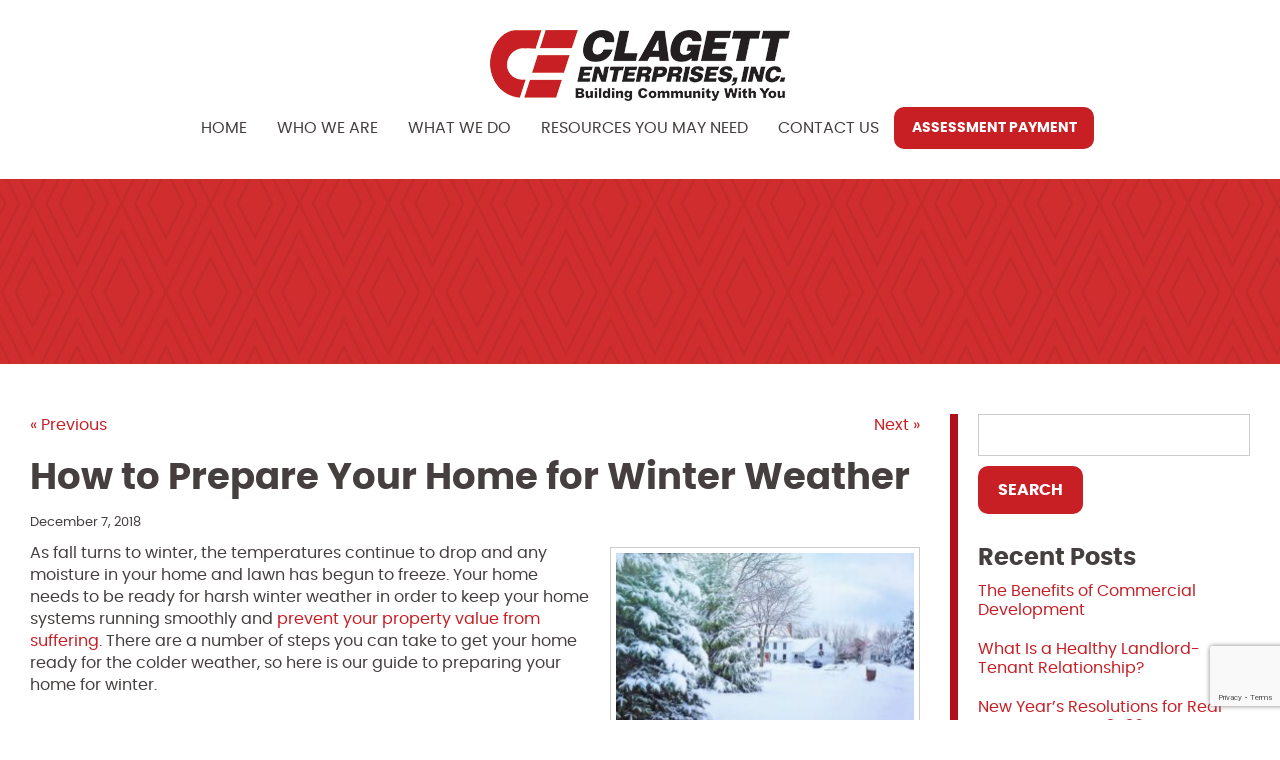

--- FILE ---
content_type: text/html; charset=UTF-8
request_url: https://www.clagett.com/prepare-home-winter-weather/
body_size: 16124
content:

<!doctype html>
<html class="no-js" lang="en-US">
<head>
<link media="all" href="https://www.clagett.com/wp-content/cache/autoptimize/css/autoptimize_4d33035f6413896e140252b69aff60d9.css" rel="stylesheet"><title>How to Prepare Your Home for Winter Weather - Clagett Enterprises, Inc.</title>
<meta charset="utf-8" />
<meta http-equiv="x-ua-compatible" content="ie=edge" />
<meta name="viewport" content="width=device-width, initial-scale=1.0" />
<link rel="apple-touch-icon" sizes="180x180" href="https://www.clagett.com/wp-content/themes/awi/favicons/apple-touch-icon.png" />
<link rel="icon" type="image/png" sizes="32x32" href="https://www.clagett.com/wp-content/themes/awi/favicons/favicon-32x32.png" />
<link rel="icon" type="image/png" sizes="16x16" href="https://www.clagett.com/wp-content/themes/awi/favicons/favicon-16x16.png" />
<link rel="manifest" href="https://www.clagett.com/wp-content/themes/awi/favicons/site.webmanifest" />
<link rel="mask-icon" href="https://www.clagett.com/wp-content/themes/awi/favicons/safari-pinned-tab.svg" color="#ca1f25" />
<meta name="msapplication-TileColor" content="#ffffff" />
<meta name="theme-color" content="#ffffff" />
<script src="https://www.google.com/recaptcha/api.js?render=6LfurcclAAAAAO79p5Ib9dJ9OfgoWhGIEq8Omgsx"></script>
<script>
  (function(i,s,o,g,r,a,m){i['GoogleAnalyticsObject']=r;i[r]=i[r]||function(){
  (i[r].q=i[r].q||[]).push(arguments)},i[r].l=1*new Date();a=s.createElement(o),
  m=s.getElementsByTagName(o)[0];a.async=1;a.src=g;m.parentNode.insertBefore(a,m)
  })(window,document,'script','//www.google-analytics.com/analytics.js','ga');

  ga('create', 'UA-52002623-1', 'auto');
  ga('send', 'pageview');
</script>
<!-- Google tag (gtag.js) -->
<script async src="https://www.googletagmanager.com/gtag/js?id=G-HYDKKQSZXQ"></script>
<script>
  window.dataLayer = window.dataLayer || [];
  function gtag(){dataLayer.push(arguments);}
  gtag('js', new Date());

  gtag('config', 'G-HYDKKQSZXQ');
</script>
<script data-cfasync="false" data-no-defer="1" data-no-minify="1" data-no-optimize="1">var ewww_webp_supported=!1;function check_webp_feature(A,e){var w;e=void 0!==e?e:function(){},ewww_webp_supported?e(ewww_webp_supported):((w=new Image).onload=function(){ewww_webp_supported=0<w.width&&0<w.height,e&&e(ewww_webp_supported)},w.onerror=function(){e&&e(!1)},w.src="data:image/webp;base64,"+{alpha:"UklGRkoAAABXRUJQVlA4WAoAAAAQAAAAAAAAAAAAQUxQSAwAAAARBxAR/Q9ERP8DAABWUDggGAAAABQBAJ0BKgEAAQAAAP4AAA3AAP7mtQAAAA=="}[A])}check_webp_feature("alpha");</script><script data-cfasync="false" data-no-defer="1" data-no-minify="1" data-no-optimize="1">var Arrive=function(c,w){"use strict";if(c.MutationObserver&&"undefined"!=typeof HTMLElement){var r,a=0,u=(r=HTMLElement.prototype.matches||HTMLElement.prototype.webkitMatchesSelector||HTMLElement.prototype.mozMatchesSelector||HTMLElement.prototype.msMatchesSelector,{matchesSelector:function(e,t){return e instanceof HTMLElement&&r.call(e,t)},addMethod:function(e,t,r){var a=e[t];e[t]=function(){return r.length==arguments.length?r.apply(this,arguments):"function"==typeof a?a.apply(this,arguments):void 0}},callCallbacks:function(e,t){t&&t.options.onceOnly&&1==t.firedElems.length&&(e=[e[0]]);for(var r,a=0;r=e[a];a++)r&&r.callback&&r.callback.call(r.elem,r.elem);t&&t.options.onceOnly&&1==t.firedElems.length&&t.me.unbindEventWithSelectorAndCallback.call(t.target,t.selector,t.callback)},checkChildNodesRecursively:function(e,t,r,a){for(var i,n=0;i=e[n];n++)r(i,t,a)&&a.push({callback:t.callback,elem:i}),0<i.childNodes.length&&u.checkChildNodesRecursively(i.childNodes,t,r,a)},mergeArrays:function(e,t){var r,a={};for(r in e)e.hasOwnProperty(r)&&(a[r]=e[r]);for(r in t)t.hasOwnProperty(r)&&(a[r]=t[r]);return a},toElementsArray:function(e){return e=void 0!==e&&("number"!=typeof e.length||e===c)?[e]:e}}),e=(l.prototype.addEvent=function(e,t,r,a){a={target:e,selector:t,options:r,callback:a,firedElems:[]};return this._beforeAdding&&this._beforeAdding(a),this._eventsBucket.push(a),a},l.prototype.removeEvent=function(e){for(var t,r=this._eventsBucket.length-1;t=this._eventsBucket[r];r--)e(t)&&(this._beforeRemoving&&this._beforeRemoving(t),(t=this._eventsBucket.splice(r,1))&&t.length&&(t[0].callback=null))},l.prototype.beforeAdding=function(e){this._beforeAdding=e},l.prototype.beforeRemoving=function(e){this._beforeRemoving=e},l),t=function(i,n){var o=new e,l=this,s={fireOnAttributesModification:!1};return o.beforeAdding(function(t){var e=t.target;e!==c.document&&e!==c||(e=document.getElementsByTagName("html")[0]);var r=new MutationObserver(function(e){n.call(this,e,t)}),a=i(t.options);r.observe(e,a),t.observer=r,t.me=l}),o.beforeRemoving(function(e){e.observer.disconnect()}),this.bindEvent=function(e,t,r){t=u.mergeArrays(s,t);for(var a=u.toElementsArray(this),i=0;i<a.length;i++)o.addEvent(a[i],e,t,r)},this.unbindEvent=function(){var r=u.toElementsArray(this);o.removeEvent(function(e){for(var t=0;t<r.length;t++)if(this===w||e.target===r[t])return!0;return!1})},this.unbindEventWithSelectorOrCallback=function(r){var a=u.toElementsArray(this),i=r,e="function"==typeof r?function(e){for(var t=0;t<a.length;t++)if((this===w||e.target===a[t])&&e.callback===i)return!0;return!1}:function(e){for(var t=0;t<a.length;t++)if((this===w||e.target===a[t])&&e.selector===r)return!0;return!1};o.removeEvent(e)},this.unbindEventWithSelectorAndCallback=function(r,a){var i=u.toElementsArray(this);o.removeEvent(function(e){for(var t=0;t<i.length;t++)if((this===w||e.target===i[t])&&e.selector===r&&e.callback===a)return!0;return!1})},this},i=new function(){var s={fireOnAttributesModification:!1,onceOnly:!1,existing:!1};function n(e,t,r){return!(!u.matchesSelector(e,t.selector)||(e._id===w&&(e._id=a++),-1!=t.firedElems.indexOf(e._id)))&&(t.firedElems.push(e._id),!0)}var c=(i=new t(function(e){var t={attributes:!1,childList:!0,subtree:!0};return e.fireOnAttributesModification&&(t.attributes=!0),t},function(e,i){e.forEach(function(e){var t=e.addedNodes,r=e.target,a=[];null!==t&&0<t.length?u.checkChildNodesRecursively(t,i,n,a):"attributes"===e.type&&n(r,i)&&a.push({callback:i.callback,elem:r}),u.callCallbacks(a,i)})})).bindEvent;return i.bindEvent=function(e,t,r){t=void 0===r?(r=t,s):u.mergeArrays(s,t);var a=u.toElementsArray(this);if(t.existing){for(var i=[],n=0;n<a.length;n++)for(var o=a[n].querySelectorAll(e),l=0;l<o.length;l++)i.push({callback:r,elem:o[l]});if(t.onceOnly&&i.length)return r.call(i[0].elem,i[0].elem);setTimeout(u.callCallbacks,1,i)}c.call(this,e,t,r)},i},o=new function(){var a={};function i(e,t){return u.matchesSelector(e,t.selector)}var n=(o=new t(function(){return{childList:!0,subtree:!0}},function(e,r){e.forEach(function(e){var t=e.removedNodes,e=[];null!==t&&0<t.length&&u.checkChildNodesRecursively(t,r,i,e),u.callCallbacks(e,r)})})).bindEvent;return o.bindEvent=function(e,t,r){t=void 0===r?(r=t,a):u.mergeArrays(a,t),n.call(this,e,t,r)},o};d(HTMLElement.prototype),d(NodeList.prototype),d(HTMLCollection.prototype),d(HTMLDocument.prototype),d(Window.prototype);var n={};return s(i,n,"unbindAllArrive"),s(o,n,"unbindAllLeave"),n}function l(){this._eventsBucket=[],this._beforeAdding=null,this._beforeRemoving=null}function s(e,t,r){u.addMethod(t,r,e.unbindEvent),u.addMethod(t,r,e.unbindEventWithSelectorOrCallback),u.addMethod(t,r,e.unbindEventWithSelectorAndCallback)}function d(e){e.arrive=i.bindEvent,s(i,e,"unbindArrive"),e.leave=o.bindEvent,s(o,e,"unbindLeave")}}(window,void 0),ewww_webp_supported=!1;function check_webp_feature(e,t){var r;ewww_webp_supported?t(ewww_webp_supported):((r=new Image).onload=function(){ewww_webp_supported=0<r.width&&0<r.height,t(ewww_webp_supported)},r.onerror=function(){t(!1)},r.src="data:image/webp;base64,"+{alpha:"UklGRkoAAABXRUJQVlA4WAoAAAAQAAAAAAAAAAAAQUxQSAwAAAARBxAR/Q9ERP8DAABWUDggGAAAABQBAJ0BKgEAAQAAAP4AAA3AAP7mtQAAAA==",animation:"UklGRlIAAABXRUJQVlA4WAoAAAASAAAAAAAAAAAAQU5JTQYAAAD/////AABBTk1GJgAAAAAAAAAAAAAAAAAAAGQAAABWUDhMDQAAAC8AAAAQBxAREYiI/gcA"}[e])}function ewwwLoadImages(e){if(e){for(var t=document.querySelectorAll(".batch-image img, .image-wrapper a, .ngg-pro-masonry-item a, .ngg-galleria-offscreen-seo-wrapper a"),r=0,a=t.length;r<a;r++)ewwwAttr(t[r],"data-src",t[r].getAttribute("data-webp")),ewwwAttr(t[r],"data-thumbnail",t[r].getAttribute("data-webp-thumbnail"));for(var i=document.querySelectorAll("div.woocommerce-product-gallery__image"),r=0,a=i.length;r<a;r++)ewwwAttr(i[r],"data-thumb",i[r].getAttribute("data-webp-thumb"))}for(var n=document.querySelectorAll("video"),r=0,a=n.length;r<a;r++)ewwwAttr(n[r],"poster",e?n[r].getAttribute("data-poster-webp"):n[r].getAttribute("data-poster-image"));for(var o,l=document.querySelectorAll("img.ewww_webp_lazy_load"),r=0,a=l.length;r<a;r++)e&&(ewwwAttr(l[r],"data-lazy-srcset",l[r].getAttribute("data-lazy-srcset-webp")),ewwwAttr(l[r],"data-srcset",l[r].getAttribute("data-srcset-webp")),ewwwAttr(l[r],"data-lazy-src",l[r].getAttribute("data-lazy-src-webp")),ewwwAttr(l[r],"data-src",l[r].getAttribute("data-src-webp")),ewwwAttr(l[r],"data-orig-file",l[r].getAttribute("data-webp-orig-file")),ewwwAttr(l[r],"data-medium-file",l[r].getAttribute("data-webp-medium-file")),ewwwAttr(l[r],"data-large-file",l[r].getAttribute("data-webp-large-file")),null!=(o=l[r].getAttribute("srcset"))&&!1!==o&&o.includes("R0lGOD")&&ewwwAttr(l[r],"src",l[r].getAttribute("data-lazy-src-webp"))),l[r].className=l[r].className.replace(/\bewww_webp_lazy_load\b/,"");for(var s=document.querySelectorAll(".ewww_webp"),r=0,a=s.length;r<a;r++)e?(ewwwAttr(s[r],"srcset",s[r].getAttribute("data-srcset-webp")),ewwwAttr(s[r],"src",s[r].getAttribute("data-src-webp")),ewwwAttr(s[r],"data-orig-file",s[r].getAttribute("data-webp-orig-file")),ewwwAttr(s[r],"data-medium-file",s[r].getAttribute("data-webp-medium-file")),ewwwAttr(s[r],"data-large-file",s[r].getAttribute("data-webp-large-file")),ewwwAttr(s[r],"data-large_image",s[r].getAttribute("data-webp-large_image")),ewwwAttr(s[r],"data-src",s[r].getAttribute("data-webp-src"))):(ewwwAttr(s[r],"srcset",s[r].getAttribute("data-srcset-img")),ewwwAttr(s[r],"src",s[r].getAttribute("data-src-img"))),s[r].className=s[r].className.replace(/\bewww_webp\b/,"ewww_webp_loaded");window.jQuery&&jQuery.fn.isotope&&jQuery.fn.imagesLoaded&&(jQuery(".fusion-posts-container-infinite").imagesLoaded(function(){jQuery(".fusion-posts-container-infinite").hasClass("isotope")&&jQuery(".fusion-posts-container-infinite").isotope()}),jQuery(".fusion-portfolio:not(.fusion-recent-works) .fusion-portfolio-wrapper").imagesLoaded(function(){jQuery(".fusion-portfolio:not(.fusion-recent-works) .fusion-portfolio-wrapper").isotope()}))}function ewwwWebPInit(e){ewwwLoadImages(e),ewwwNggLoadGalleries(e),document.arrive(".ewww_webp",function(){ewwwLoadImages(e)}),document.arrive(".ewww_webp_lazy_load",function(){ewwwLoadImages(e)}),document.arrive("videos",function(){ewwwLoadImages(e)}),"loading"==document.readyState?document.addEventListener("DOMContentLoaded",ewwwJSONParserInit):("undefined"!=typeof galleries&&ewwwNggParseGalleries(e),ewwwWooParseVariations(e))}function ewwwAttr(e,t,r){null!=r&&!1!==r&&e.setAttribute(t,r)}function ewwwJSONParserInit(){"undefined"!=typeof galleries&&check_webp_feature("alpha",ewwwNggParseGalleries),check_webp_feature("alpha",ewwwWooParseVariations)}function ewwwWooParseVariations(e){if(e)for(var t=document.querySelectorAll("form.variations_form"),r=0,a=t.length;r<a;r++){var i=t[r].getAttribute("data-product_variations"),n=!1;try{for(var o in i=JSON.parse(i))void 0!==i[o]&&void 0!==i[o].image&&(void 0!==i[o].image.src_webp&&(i[o].image.src=i[o].image.src_webp,n=!0),void 0!==i[o].image.srcset_webp&&(i[o].image.srcset=i[o].image.srcset_webp,n=!0),void 0!==i[o].image.full_src_webp&&(i[o].image.full_src=i[o].image.full_src_webp,n=!0),void 0!==i[o].image.gallery_thumbnail_src_webp&&(i[o].image.gallery_thumbnail_src=i[o].image.gallery_thumbnail_src_webp,n=!0),void 0!==i[o].image.thumb_src_webp&&(i[o].image.thumb_src=i[o].image.thumb_src_webp,n=!0));n&&ewwwAttr(t[r],"data-product_variations",JSON.stringify(i))}catch(e){}}}function ewwwNggParseGalleries(e){if(e)for(var t in galleries){var r=galleries[t];galleries[t].images_list=ewwwNggParseImageList(r.images_list)}}function ewwwNggLoadGalleries(e){e&&document.addEventListener("ngg.galleria.themeadded",function(e,t){window.ngg_galleria._create_backup=window.ngg_galleria.create,window.ngg_galleria.create=function(e,t){var r=$(e).data("id");return galleries["gallery_"+r].images_list=ewwwNggParseImageList(galleries["gallery_"+r].images_list),window.ngg_galleria._create_backup(e,t)}})}function ewwwNggParseImageList(e){for(var t in e){var r=e[t];if(void 0!==r["image-webp"]&&(e[t].image=r["image-webp"],delete e[t]["image-webp"]),void 0!==r["thumb-webp"]&&(e[t].thumb=r["thumb-webp"],delete e[t]["thumb-webp"]),void 0!==r.full_image_webp&&(e[t].full_image=r.full_image_webp,delete e[t].full_image_webp),void 0!==r.srcsets)for(var a in r.srcsets)nggSrcset=r.srcsets[a],void 0!==r.srcsets[a+"-webp"]&&(e[t].srcsets[a]=r.srcsets[a+"-webp"],delete e[t].srcsets[a+"-webp"]);if(void 0!==r.full_srcsets)for(var i in r.full_srcsets)nggFSrcset=r.full_srcsets[i],void 0!==r.full_srcsets[i+"-webp"]&&(e[t].full_srcsets[i]=r.full_srcsets[i+"-webp"],delete e[t].full_srcsets[i+"-webp"])}return e}check_webp_feature("alpha",ewwwWebPInit);</script><meta name='robots' content='index, follow, max-image-preview:large, max-snippet:-1, max-video-preview:-1' />
	<style>img:is([sizes="auto" i], [sizes^="auto," i]) { contain-intrinsic-size: 3000px 1500px }</style>
	
	<!-- This site is optimized with the Yoast SEO plugin v25.9 - https://yoast.com/wordpress/plugins/seo/ -->
	<title>How to Prepare Your Home for Winter Weather - Clagett Enterprises, Inc.</title>
	<meta name="description" content="Your home needs to be ready for harsh winter weather in order keep warm, keep your home’s systems running smoothly, and keep your property value from suffering. There are a number of steps you can take to get your home ready for the colder weather, so here is our guide to preparing your home for winter." />
	<link rel="canonical" href="https://www.clagett.com/prepare-home-winter-weather/" />
	<meta property="og:locale" content="en_US" />
	<meta property="og:type" content="article" />
	<meta property="og:title" content="How to Prepare Your Home for Winter Weather - Clagett Enterprises, Inc." />
	<meta property="og:description" content="Your home needs to be ready for harsh winter weather in order keep warm, keep your home’s systems running smoothly, and keep your property value from suffering. There are a number of steps you can take to get your home ready for the colder weather, so here is our guide to preparing your home for winter." />
	<meta property="og:url" content="https://www.clagett.com/prepare-home-winter-weather/" />
	<meta property="og:site_name" content="Clagett Enterprises, Inc." />
	<meta property="article:published_time" content="2018-12-07T19:39:17+00:00" />
	<meta property="og:image" content="http://www.clagett.com/wp-content/uploads/2018/12/christmas-christmas-house-cold-259583-300x200.jpg" />
	<meta name="author" content="awi-admin" />
	<meta name="twitter:card" content="summary_large_image" />
	<meta name="twitter:label1" content="Written by" />
	<meta name="twitter:data1" content="awi-admin" />
	<meta name="twitter:label2" content="Est. reading time" />
	<meta name="twitter:data2" content="3 minutes" />
	<script type="application/ld+json" class="yoast-schema-graph">{"@context":"https://schema.org","@graph":[{"@type":"WebPage","@id":"https://www.clagett.com/prepare-home-winter-weather/","url":"https://www.clagett.com/prepare-home-winter-weather/","name":"How to Prepare Your Home for Winter Weather - Clagett Enterprises, Inc.","isPartOf":{"@id":"https://www.clagett.com/#website"},"primaryImageOfPage":{"@id":"https://www.clagett.com/prepare-home-winter-weather/#primaryimage"},"image":{"@id":"https://www.clagett.com/prepare-home-winter-weather/#primaryimage"},"thumbnailUrl":"http://www.clagett.com/wp-content/uploads/2018/12/christmas-christmas-house-cold-259583-300x200.jpg","datePublished":"2018-12-07T19:39:17+00:00","author":{"@id":"https://www.clagett.com/#/schema/person/9ef151764fdc311bc1b4d4a53e1b8a22"},"description":"Your home needs to be ready for harsh winter weather in order keep warm, keep your home’s systems running smoothly, and keep your property value from suffering. There are a number of steps you can take to get your home ready for the colder weather, so here is our guide to preparing your home for winter.","breadcrumb":{"@id":"https://www.clagett.com/prepare-home-winter-weather/#breadcrumb"},"inLanguage":"en-US","potentialAction":[{"@type":"ReadAction","target":["https://www.clagett.com/prepare-home-winter-weather/"]}]},{"@type":"ImageObject","inLanguage":"en-US","@id":"https://www.clagett.com/prepare-home-winter-weather/#primaryimage","url":"http://www.clagett.com/wp-content/uploads/2018/12/christmas-christmas-house-cold-259583-300x200.jpg","contentUrl":"http://www.clagett.com/wp-content/uploads/2018/12/christmas-christmas-house-cold-259583-300x200.jpg"},{"@type":"BreadcrumbList","@id":"https://www.clagett.com/prepare-home-winter-weather/#breadcrumb","itemListElement":[{"@type":"ListItem","position":1,"name":"Home","item":"https://www.clagett.com/"},{"@type":"ListItem","position":2,"name":"Blog","item":"https://www.clagett.com/blog/"},{"@type":"ListItem","position":3,"name":"How to Prepare Your Home for Winter Weather"}]},{"@type":"WebSite","@id":"https://www.clagett.com/#website","url":"https://www.clagett.com/","name":"Clagett Enterprises, Inc.","description":"","potentialAction":[{"@type":"SearchAction","target":{"@type":"EntryPoint","urlTemplate":"https://www.clagett.com/?s={search_term_string}"},"query-input":{"@type":"PropertyValueSpecification","valueRequired":true,"valueName":"search_term_string"}}],"inLanguage":"en-US"},{"@type":"Person","@id":"https://www.clagett.com/#/schema/person/9ef151764fdc311bc1b4d4a53e1b8a22","name":"awi-admin","url":"https://www.clagett.com/author/awi-admin/"}]}</script>
	<!-- / Yoast SEO plugin. -->


<link rel="alternate" type="application/rss+xml" title="Clagett Enterprises, Inc. &raquo; Feed" href="https://www.clagett.com/feed/" />
<link rel="alternate" type="application/rss+xml" title="Clagett Enterprises, Inc. &raquo; Comments Feed" href="https://www.clagett.com/comments/feed/" />
<link rel="alternate" type="application/rss+xml" title="Clagett Enterprises, Inc. &raquo; How to Prepare Your Home for Winter Weather Comments Feed" href="https://www.clagett.com/prepare-home-winter-weather/feed/" />
<script type="text/javascript">
/* <![CDATA[ */
window._wpemojiSettings = {"baseUrl":"https:\/\/s.w.org\/images\/core\/emoji\/16.0.1\/72x72\/","ext":".png","svgUrl":"https:\/\/s.w.org\/images\/core\/emoji\/16.0.1\/svg\/","svgExt":".svg","source":{"concatemoji":"https:\/\/www.clagett.com\/wp-includes\/js\/wp-emoji-release.min.js"}};
/*! This file is auto-generated */
!function(s,n){var o,i,e;function c(e){try{var t={supportTests:e,timestamp:(new Date).valueOf()};sessionStorage.setItem(o,JSON.stringify(t))}catch(e){}}function p(e,t,n){e.clearRect(0,0,e.canvas.width,e.canvas.height),e.fillText(t,0,0);var t=new Uint32Array(e.getImageData(0,0,e.canvas.width,e.canvas.height).data),a=(e.clearRect(0,0,e.canvas.width,e.canvas.height),e.fillText(n,0,0),new Uint32Array(e.getImageData(0,0,e.canvas.width,e.canvas.height).data));return t.every(function(e,t){return e===a[t]})}function u(e,t){e.clearRect(0,0,e.canvas.width,e.canvas.height),e.fillText(t,0,0);for(var n=e.getImageData(16,16,1,1),a=0;a<n.data.length;a++)if(0!==n.data[a])return!1;return!0}function f(e,t,n,a){switch(t){case"flag":return n(e,"\ud83c\udff3\ufe0f\u200d\u26a7\ufe0f","\ud83c\udff3\ufe0f\u200b\u26a7\ufe0f")?!1:!n(e,"\ud83c\udde8\ud83c\uddf6","\ud83c\udde8\u200b\ud83c\uddf6")&&!n(e,"\ud83c\udff4\udb40\udc67\udb40\udc62\udb40\udc65\udb40\udc6e\udb40\udc67\udb40\udc7f","\ud83c\udff4\u200b\udb40\udc67\u200b\udb40\udc62\u200b\udb40\udc65\u200b\udb40\udc6e\u200b\udb40\udc67\u200b\udb40\udc7f");case"emoji":return!a(e,"\ud83e\udedf")}return!1}function g(e,t,n,a){var r="undefined"!=typeof WorkerGlobalScope&&self instanceof WorkerGlobalScope?new OffscreenCanvas(300,150):s.createElement("canvas"),o=r.getContext("2d",{willReadFrequently:!0}),i=(o.textBaseline="top",o.font="600 32px Arial",{});return e.forEach(function(e){i[e]=t(o,e,n,a)}),i}function t(e){var t=s.createElement("script");t.src=e,t.defer=!0,s.head.appendChild(t)}"undefined"!=typeof Promise&&(o="wpEmojiSettingsSupports",i=["flag","emoji"],n.supports={everything:!0,everythingExceptFlag:!0},e=new Promise(function(e){s.addEventListener("DOMContentLoaded",e,{once:!0})}),new Promise(function(t){var n=function(){try{var e=JSON.parse(sessionStorage.getItem(o));if("object"==typeof e&&"number"==typeof e.timestamp&&(new Date).valueOf()<e.timestamp+604800&&"object"==typeof e.supportTests)return e.supportTests}catch(e){}return null}();if(!n){if("undefined"!=typeof Worker&&"undefined"!=typeof OffscreenCanvas&&"undefined"!=typeof URL&&URL.createObjectURL&&"undefined"!=typeof Blob)try{var e="postMessage("+g.toString()+"("+[JSON.stringify(i),f.toString(),p.toString(),u.toString()].join(",")+"));",a=new Blob([e],{type:"text/javascript"}),r=new Worker(URL.createObjectURL(a),{name:"wpTestEmojiSupports"});return void(r.onmessage=function(e){c(n=e.data),r.terminate(),t(n)})}catch(e){}c(n=g(i,f,p,u))}t(n)}).then(function(e){for(var t in e)n.supports[t]=e[t],n.supports.everything=n.supports.everything&&n.supports[t],"flag"!==t&&(n.supports.everythingExceptFlag=n.supports.everythingExceptFlag&&n.supports[t]);n.supports.everythingExceptFlag=n.supports.everythingExceptFlag&&!n.supports.flag,n.DOMReady=!1,n.readyCallback=function(){n.DOMReady=!0}}).then(function(){return e}).then(function(){var e;n.supports.everything||(n.readyCallback(),(e=n.source||{}).concatemoji?t(e.concatemoji):e.wpemoji&&e.twemoji&&(t(e.twemoji),t(e.wpemoji)))}))}((window,document),window._wpemojiSettings);
/* ]]> */
</script>
<link rel="https://api.w.org/" href="https://www.clagett.com/wp-json/" /><link rel="alternate" title="JSON" type="application/json" href="https://www.clagett.com/wp-json/wp/v2/posts/5097" /><link rel="EditURI" type="application/rsd+xml" title="RSD" href="https://www.clagett.com/xmlrpc.php?rsd" />
<meta name="generator" content="WordPress 6.8.2" />
<link rel='shortlink' href='https://www.clagett.com/?p=5097' />
<link rel="alternate" title="oEmbed (JSON)" type="application/json+oembed" href="https://www.clagett.com/wp-json/oembed/1.0/embed?url=https%3A%2F%2Fwww.clagett.com%2Fprepare-home-winter-weather%2F" />
<link rel="alternate" title="oEmbed (XML)" type="text/xml+oembed" href="https://www.clagett.com/wp-json/oembed/1.0/embed?url=https%3A%2F%2Fwww.clagett.com%2Fprepare-home-winter-weather%2F&#038;format=xml" />
<style>.wp-block-gallery.is-cropped .blocks-gallery-item picture{height:100%;width:100%;}</style></head>
<body class="wp-singular post-template-default single single-post postid-5097 single-format-standard wp-theme-awi">
<script data-cfasync="false" data-no-defer="1" data-no-minify="1" data-no-optimize="1">if(typeof ewww_webp_supported==="undefined"){var ewww_webp_supported=!1}if(ewww_webp_supported){document.body.classList.add("webp-support")}</script>


<header class="header">
	<div class="container">
		<div class="inner-header">
							
			
			
			

			
			
			

			<a href="https://www.clagett.com" class="logo">
				<picture><source srcset="https://www.clagett.com/wp-content/themes/awi/img/clagett-enterprises-inc-logo.png.webp"  type="image/webp"><img src="https://www.clagett.com/wp-content/themes/awi/img/clagett-enterprises-inc-logo.png" alt="Clagett Enterprises, Inc." title="Clagett Enterprises, Inc." data-eio="p" /></picture>
			</a>
			
						
			<nav class="nav">
				<div class="menu-main-nav-container"><ul id="menu-main-nav" class="awiNav"><li id="menu-item-11" class="menu-item menu-item-type-post_type menu-item-object-page menu-item-home menu-item-11"><a href="https://www.clagett.com/">Home</a></li>
<li id="menu-item-21" class="menu-item menu-item-type-custom menu-item-object-custom menu-item-has-children menu-item-21"><a href="#">Who We Are</a>
<ul class="sub-menu">
	<li id="menu-item-141" class="menu-item menu-item-type-post_type menu-item-object-page menu-item-141"><a href="https://www.clagett.com/about/">About</a></li>
	<li id="menu-item-142" class="menu-item menu-item-type-post_type menu-item-object-page menu-item-142"><a href="https://www.clagett.com/leadership/">Leadership</a></li>
	<li id="menu-item-144" class="menu-item menu-item-type-post_type menu-item-object-page current_page_parent menu-item-144"><a href="https://www.clagett.com/blog/">Blog</a></li>
	<li id="menu-item-143" class="menu-item menu-item-type-post_type menu-item-object-page menu-item-143"><a href="https://www.clagett.com/press/">Press</a></li>
</ul>
</li>
<li id="menu-item-145" class="menu-item menu-item-type-post_type menu-item-object-page menu-item-has-children menu-item-145"><a href="https://www.clagett.com/what-we-do/">What We Do</a>
<ul class="sub-menu">
	<li id="menu-item-575" class="menu-item menu-item-type-custom menu-item-object-custom menu-item-has-children menu-item-575"><a href="#">Commercial Property Management</a>
	<ul class="sub-menu">
		<li id="menu-item-147" class="menu-item menu-item-type-post_type menu-item-object-page menu-item-147"><a href="https://www.clagett.com/what-we-do/commercial-property-management/our-approach/">Our Approach</a></li>
		<li id="menu-item-148" class="menu-item menu-item-type-post_type menu-item-object-page menu-item-148"><a href="https://www.clagett.com/what-we-do/commercial-property-management/inquire-about-our-services/">Inquire About Our Services</a></li>
	</ul>
</li>
	<li id="menu-item-576" class="menu-item menu-item-type-custom menu-item-object-custom menu-item-has-children menu-item-576"><a href="#">Commercial Sales &#038; Leasing</a>
	<ul class="sub-menu">
		<li id="menu-item-150" class="menu-item menu-item-type-post_type menu-item-object-page menu-item-150"><a href="https://www.clagett.com/what-we-do/commercial-sales-and-leasing/our-approach/">Our Approach</a></li>
		<li id="menu-item-151" class="menu-item menu-item-type-post_type menu-item-object-page menu-item-151"><a href="https://www.clagett.com/what-we-do/commercial-sales-and-leasing/properties-for-sale-lease/">Properties for Sale &#038; Lease</a></li>
	</ul>
</li>
	<li id="menu-item-577" class="menu-item menu-item-type-custom menu-item-object-custom menu-item-has-children menu-item-577"><a href="#">Development &#038; Consulting</a>
	<ul class="sub-menu">
		<li id="menu-item-153" class="menu-item menu-item-type-post_type menu-item-object-page menu-item-153"><a href="https://www.clagett.com/what-we-do/development-and-consulting/our-services/">Our Services</a></li>
	</ul>
</li>
	<li id="menu-item-578" class="menu-item menu-item-type-custom menu-item-object-custom menu-item-has-children menu-item-578"><a href="#">HOA &#038; Condominium Management</a>
	<ul class="sub-menu">
		<li id="menu-item-156" class="menu-item menu-item-type-post_type menu-item-object-page menu-item-156"><a href="https://www.clagett.com/what-we-do/hoa-and-condominium-management/our-management-process/">Our Management Process</a></li>
		<li id="menu-item-157" class="menu-item menu-item-type-custom menu-item-object-custom menu-item-157"><a target="_blank" href="https://clagett.vmsclientonline.com/">HOA &#038; Condo Management Portal/Resources</a></li>
		<li id="menu-item-158" class="menu-item menu-item-type-post_type menu-item-object-page menu-item-158"><a href="https://www.clagett.com/what-we-do/hoa-and-condominium-management/inquire-about-our-services/">Inquire About Our Services</a></li>
		<li id="menu-item-159" class="menu-item menu-item-type-custom menu-item-object-custom menu-item-159"><a target="_blank" href="https://app.getvived.com/vendorSignUp/client/47/clientcode/0df7786d-672f-49dc-9f6b-2439ffd6da0b">Vendor Service Registration</a></li>
	</ul>
</li>
	<li id="menu-item-579" class="menu-item menu-item-type-custom menu-item-object-custom menu-item-has-children menu-item-579"><a href="#">Residential Property Management</a>
	<ul class="sub-menu">
		<li id="menu-item-161" class="menu-item menu-item-type-post_type menu-item-object-page menu-item-161"><a href="https://www.clagett.com/what-we-do/residential-property-management/our-approach/">Our Approach</a></li>
		<li id="menu-item-162" class="menu-item menu-item-type-post_type menu-item-object-page menu-item-162"><a href="https://www.clagett.com/what-we-do/residential-property-management/available-rental-properties/">Available Rental Properties</a></li>
		<li id="menu-item-163" class="menu-item menu-item-type-custom menu-item-object-custom menu-item-163"><a target="_blank" href="https://clagett.twa.rentmanager.com/">Tenant Portal</a></li>
		<li id="menu-item-164" class="menu-item menu-item-type-custom menu-item-object-custom menu-item-164"><a href="https://clagett.twa.rentmanager.com/ApplyNow">Rental Application</a></li>
	</ul>
</li>
	<li id="menu-item-166" class="menu-item menu-item-type-post_type menu-item-object-page menu-item-166"><a href="https://www.clagett.com/what-we-do/residential-real-estate-sales/">Residential Real Estate Sales</a></li>
</ul>
</li>
<li id="menu-item-6511" class="menu-item menu-item-type-post_type menu-item-object-page menu-item-6511"><a href="https://www.clagett.com/resources/">Resources You May Need</a></li>
<li id="menu-item-568" class="menu-item menu-item-type-post_type menu-item-object-page menu-item-568"><a href="https://www.clagett.com/contact-us/">Contact Us</a></li>
</ul></div>			</nav>
			
			<a class="button" href="https://pay.allianceassociationbank.com/Home?cmcid=A3824977" target="_blank">Assessment Payment</a>
			
			
			
			
			
			
			
			

			<!--<div class="socials">
				<ul>
					<li><a target="_blank" href="#"><svg class="icon icon-facebook"><use xlink:href="https://www.clagett.com/wp-content/themes/awi/img/icons.svg#icon-facebook"></use></svg></a></li>
					<li><a target="_blank" href="#"><svg class="icon icon-instagram"><use xlink:href="https://www.clagett.com/wp-content/themes/awi/img/icons.svg#icon-instagram"></use></svg></a></li>
					<li><a target="_blank" href="#"><svg class="icon icon-linkedin"><use xlink:href="https://www.clagett.com/wp-content/themes/awi/img/icons.svg#icon-linkedin"></use></svg></a></li>
				</ul>
			</div>-->
		</div>
	</div>
</header>
		    <div class="interior-banner" style="background-image:url('https://www.clagett.com/wp-content/uploads/2023/02/default-banner.jpg');">
			<div class="interior-banner-header-wrapper">
				<div class="interior-banner-header">
					<div class="container">
						<h1></h1>
					</div>
				</div>
			</div>
		</div>
	

<main>
	<div class="container">
		<article>
		
								<div class="navigation clearfix">
						<div class="alignleft"><a href="https://www.clagett.com/tenant-may-leave-rental-property/" rel="prev">&laquo; Previous</a></div>
						<div class="alignright"><a href="https://www.clagett.com/3-essential-safety-tips-decorating-home-holiday-lights-year/" rel="next">Next &raquo;</a></div>
					</div>
				
				<div class="post-5097 post type-post status-publish format-standard hentry category-residential-sales tag-home tag-preparation tag-winter-weather" id="post-5097">
					<h1>How to Prepare Your Home for Winter Weather</h1>
					<div class="entry">
						<p class="postmetadata-postdate"><small>December 7, 2018</small></p>
						<div id="attachment_5098" style="width: 310px" class="wp-caption alignright"><img fetchpriority="high" decoding="async" aria-describedby="caption-attachment-5098" class="size-medium wp-image-5098" src="http://www.clagett.com/wp-content/uploads/2018/12/christmas-christmas-house-cold-259583-300x200.jpg" alt="How to Prepare Your Home for Winter Weather" width="300" height="200" srcset="https://www.clagett.com/wp-content/uploads/2018/12/christmas-christmas-house-cold-259583-300x200.jpg 300w, https://www.clagett.com/wp-content/uploads/2018/12/christmas-christmas-house-cold-259583-1024x683.jpg 1024w, https://www.clagett.com/wp-content/uploads/2018/12/christmas-christmas-house-cold-259583-768x512.jpg 768w, https://www.clagett.com/wp-content/uploads/2018/12/christmas-christmas-house-cold-259583-1536x1024.jpg 1536w, https://www.clagett.com/wp-content/uploads/2018/12/christmas-christmas-house-cold-259583-2048x1365.jpg 2048w, https://www.clagett.com/wp-content/uploads/2018/12/christmas-christmas-house-cold-259583-1060x707.jpg 1060w, https://www.clagett.com/wp-content/uploads/2018/12/christmas-christmas-house-cold-259583-scaled.jpg 1620w" sizes="(max-width: 300px) 100vw, 300px" /><p id="caption-attachment-5098" class="wp-caption-text">Your home should be ready for harsh winter weather in order to keep your systems running smoothly and to prevent keep your property value from suffering.</p></div>
<p><span style="font-weight: 400;">As fall turns to winter, the temperatures continue to drop and any moisture in your home and lawn has begun to freeze. Your home needs to be ready for harsh winter weather in order to keep your home systems running smoothly and </span><a href="http://www.clagett.com/residential-sales/4-factors-contribute-resale-value-house/"><span style="font-weight: 400;">prevent your property value from suffering</span></a><span style="font-weight: 400;">. There are a number of steps you can take to get your home ready for the colder weather, so here is our guide to preparing your home for winter.</span><span id="more-5097"></span></p>
<h2><span style="font-weight: 400;">Check on Your Roof</span></h2>
<p><span style="font-weight: 400;">You should check your roof for any missing shingles, leaf buildup, or broken seals. With snow piling up, and moisture freezing in any cracks or gaps, the winter can take a toll on your roof. By making sure it is clean and well-maintained before the winter picks up, you can prevent serious damage to your home that can require very costly repairs.</span></p>
<h2><span style="font-weight: 400;">Caulk Drafty Windows and Doors</span></h2>
<p><span style="font-weight: 400;">Falling temperatures and snowstorms can cause problems if your windows and doors are not properly sealed. A useful rule of thumb to follow uses a nickel: if the gap between your home’s siding and the window and door frames is larger than the width of a nickel, you should re-apply exterior caulk. Keeping your home well-insulated and minimizing drafts can </span><a href="http://www.clagett.com/residential-sales/save-energy-new-home-fall/"><span style="font-weight: 400;">help you save on energy costs in the colder weather</span></a><span style="font-weight: 400;"> and keep your heating system running efficiently.</span></p>
<h2><span style="font-weight: 400;">Clean the Gutters</span></h2>
<p><span style="font-weight: 400;">Your gutters are one area where leaf and debris buildup is common. When these materials build up around your roof and drainage system, they can freeze and cause issues with drainage. This can cause leaks and damage in your home. Keeping the gutters clean can help you avoid costly problems this winter.</span></p>
<h2><span style="font-weight: 400;">Divert Water</span></h2>
<p><span style="font-weight: 400;">Moisture and running water can cause leaks in your home, resulting in water damage. The risks increase in winter, when colder temperatures can cause this moisture to freeze, expanding cracks. Diverting water 3 to 4 feet from your foundation can help you avoid costly water damage and even basement flooding. Plus, when these issues are prevented, it will help </span><a href="http://www.clagett.com/residential-sales/7-inexpensive-ways-to-increase-the-value-of-your-home/"><span style="font-weight: 400;">keep up the value of your home</span></a><span style="font-weight: 400;"> for future potential buyers.</span></p>
<h2><span style="font-weight: 400;">Maintain Your Heating System</span></h2>
<p><span style="font-weight: 400;">Your heating system should be maintained regularly, and preparing it for winter is key to making sure your home stays efficiently and safely heated. Having your heating system inspected before the coldest days of winter arrive will help you ensure your home is prepared for winter.</span></p>
<h2><span style="font-weight: 400;">Trust the Professionals at Clagett Enterprises for Your Realty Needs</span></h2>
<p><span style="font-weight: 400;">If you’re looking for the perfect realtor for your property or a professional to assist you during your purchase of any home, you can rely on Clagett Enterprises. Clagett Enterprises is a full-service real estate company with almost 30 years of experience in the Frederick and Western Maryland area. For assistance with selling your home and getting the best possible price, contact us </span><a href="http://www.clagett.com/contact-full-service-real-estate-company/"><span style="font-weight: 400;">online</span></a><span style="font-weight: 400;"> or give us a call at 301-665-6009. To meet our team and see some of our beautiful homes, follow us on </span><a href="https://www.facebook.com/Clagett-Enterprises-Inc-155549321165700/"><span style="font-weight: 400;">Facebook</span></a><span style="font-weight: 400;">, </span><a href="https://twitter.com/ClagettMaryland"><span style="font-weight: 400;">Twitter</span></a><span style="font-weight: 400;">, </span><a href="https://www.pinterest.com/ClagettMaryland/"><span style="font-weight: 400;">Pinterest</span></a><span style="font-weight: 400;">, and </span><a href="https://plus.google.com/+ClagettEnterprisesIncFrederick/posts"><span style="font-weight: 400;">Google+</span></a><span style="font-weight: 400;">.</span></p>
												<p class="postmetadata alt">
							<small>
							<div class="postmetadata-taxonomy"><strong>Categories:</strong> <a href="https://www.clagett.com/category/residential-sales/">Residential Sales</a>  |  <strong>Tags:</strong> <a href="https://www.clagett.com/tag/home/">Home</a>, <a href="https://www.clagett.com/tag/preparation/">preparation</a>, and <a href="https://www.clagett.com/tag/winter-weather/">winter weather</a></div>							This entry was posted on Friday, December 7th, 2018 at 7:39 pm.
														Responses are currently closed, but you can <a href="https://www.clagett.com/prepare-home-winter-weather/trackback/ " rel="trackback">trackback</a> from your own site.
														</small></p>
					</div>
				</div>

				
			
		</article>
		

<aside>

	
		<div class="sidebar sidebar--dynamic">
			<ul>
				<li id="search-2" class="widget widget_search"><form role="search" method="get" id="searchform" action="https://www.clagett.com/">
	<input type="text" value="" name="s" id="s">
	<input type="submit" id="searchsubmit" value="Search">
</form></li>

		<li id="recent-posts-2" class="widget widget_recent_entries">
		<h3 class="widgettitle">Recent Posts</h3>
		<ul>
											<li>
					<a href="https://www.clagett.com/the-benefits-of-commercial-development/">The Benefits of Commercial Development</a>
									</li>
											<li>
					<a href="https://www.clagett.com/what-is-a-healthy-landlord-tenant-relationship/">What Is a Healthy Landlord-Tenant Relationship?</a>
									</li>
											<li>
					<a href="https://www.clagett.com/new-years-resolutions-for-real-estate-investors-2026/">New Year’s Resolutions for Real Estate Investors 2026</a>
									</li>
											<li>
					<a href="https://www.clagett.com/commercial-real-estate-trends-2026/">Commercial Real Estate Trends 2026</a>
									</li>
											<li>
					<a href="https://www.clagett.com/are-real-estate-prices-going-down/">Are Real Estate Prices Going Down?</a>
									</li>
					</ul>

		</li>
<li id="archives-2" class="widget widget_archive"><h3 class="widgettitle">Archives</h3>		<label class="screen-reader-text" for="archives-dropdown-2">Archives</label>
		<select id="archives-dropdown-2" name="archive-dropdown">
			
			<option value="">Select Month</option>
				<option value='https://www.clagett.com/2026/01/'> January 2026 </option>
	<option value='https://www.clagett.com/2025/12/'> December 2025 </option>
	<option value='https://www.clagett.com/2025/11/'> November 2025 </option>
	<option value='https://www.clagett.com/2025/10/'> October 2025 </option>
	<option value='https://www.clagett.com/2025/09/'> September 2025 </option>
	<option value='https://www.clagett.com/2025/08/'> August 2025 </option>
	<option value='https://www.clagett.com/2025/07/'> July 2025 </option>
	<option value='https://www.clagett.com/2025/06/'> June 2025 </option>
	<option value='https://www.clagett.com/2025/05/'> May 2025 </option>
	<option value='https://www.clagett.com/2025/04/'> April 2025 </option>
	<option value='https://www.clagett.com/2025/03/'> March 2025 </option>
	<option value='https://www.clagett.com/2025/02/'> February 2025 </option>
	<option value='https://www.clagett.com/2025/01/'> January 2025 </option>
	<option value='https://www.clagett.com/2024/12/'> December 2024 </option>
	<option value='https://www.clagett.com/2024/11/'> November 2024 </option>
	<option value='https://www.clagett.com/2024/10/'> October 2024 </option>
	<option value='https://www.clagett.com/2024/09/'> September 2024 </option>
	<option value='https://www.clagett.com/2024/08/'> August 2024 </option>
	<option value='https://www.clagett.com/2024/07/'> July 2024 </option>
	<option value='https://www.clagett.com/2024/06/'> June 2024 </option>
	<option value='https://www.clagett.com/2024/05/'> May 2024 </option>
	<option value='https://www.clagett.com/2024/04/'> April 2024 </option>
	<option value='https://www.clagett.com/2024/03/'> March 2024 </option>
	<option value='https://www.clagett.com/2024/02/'> February 2024 </option>
	<option value='https://www.clagett.com/2024/01/'> January 2024 </option>
	<option value='https://www.clagett.com/2023/12/'> December 2023 </option>
	<option value='https://www.clagett.com/2023/11/'> November 2023 </option>
	<option value='https://www.clagett.com/2023/10/'> October 2023 </option>
	<option value='https://www.clagett.com/2023/09/'> September 2023 </option>
	<option value='https://www.clagett.com/2023/08/'> August 2023 </option>
	<option value='https://www.clagett.com/2023/07/'> July 2023 </option>
	<option value='https://www.clagett.com/2023/06/'> June 2023 </option>
	<option value='https://www.clagett.com/2023/05/'> May 2023 </option>
	<option value='https://www.clagett.com/2023/04/'> April 2023 </option>
	<option value='https://www.clagett.com/2023/03/'> March 2023 </option>
	<option value='https://www.clagett.com/2023/02/'> February 2023 </option>
	<option value='https://www.clagett.com/2023/01/'> January 2023 </option>
	<option value='https://www.clagett.com/2022/12/'> December 2022 </option>
	<option value='https://www.clagett.com/2022/11/'> November 2022 </option>
	<option value='https://www.clagett.com/2022/10/'> October 2022 </option>
	<option value='https://www.clagett.com/2022/09/'> September 2022 </option>
	<option value='https://www.clagett.com/2022/08/'> August 2022 </option>
	<option value='https://www.clagett.com/2022/07/'> July 2022 </option>
	<option value='https://www.clagett.com/2022/06/'> June 2022 </option>
	<option value='https://www.clagett.com/2022/05/'> May 2022 </option>
	<option value='https://www.clagett.com/2022/04/'> April 2022 </option>
	<option value='https://www.clagett.com/2022/03/'> March 2022 </option>
	<option value='https://www.clagett.com/2022/02/'> February 2022 </option>
	<option value='https://www.clagett.com/2022/01/'> January 2022 </option>
	<option value='https://www.clagett.com/2021/12/'> December 2021 </option>
	<option value='https://www.clagett.com/2021/11/'> November 2021 </option>
	<option value='https://www.clagett.com/2021/10/'> October 2021 </option>
	<option value='https://www.clagett.com/2021/09/'> September 2021 </option>
	<option value='https://www.clagett.com/2021/08/'> August 2021 </option>
	<option value='https://www.clagett.com/2021/07/'> July 2021 </option>
	<option value='https://www.clagett.com/2021/06/'> June 2021 </option>
	<option value='https://www.clagett.com/2021/05/'> May 2021 </option>
	<option value='https://www.clagett.com/2021/04/'> April 2021 </option>
	<option value='https://www.clagett.com/2021/03/'> March 2021 </option>
	<option value='https://www.clagett.com/2021/02/'> February 2021 </option>
	<option value='https://www.clagett.com/2021/01/'> January 2021 </option>
	<option value='https://www.clagett.com/2020/12/'> December 2020 </option>
	<option value='https://www.clagett.com/2020/11/'> November 2020 </option>
	<option value='https://www.clagett.com/2020/10/'> October 2020 </option>
	<option value='https://www.clagett.com/2020/09/'> September 2020 </option>
	<option value='https://www.clagett.com/2020/08/'> August 2020 </option>
	<option value='https://www.clagett.com/2020/07/'> July 2020 </option>
	<option value='https://www.clagett.com/2020/06/'> June 2020 </option>
	<option value='https://www.clagett.com/2020/05/'> May 2020 </option>
	<option value='https://www.clagett.com/2020/04/'> April 2020 </option>
	<option value='https://www.clagett.com/2020/03/'> March 2020 </option>
	<option value='https://www.clagett.com/2020/02/'> February 2020 </option>
	<option value='https://www.clagett.com/2020/01/'> January 2020 </option>
	<option value='https://www.clagett.com/2019/12/'> December 2019 </option>
	<option value='https://www.clagett.com/2019/11/'> November 2019 </option>
	<option value='https://www.clagett.com/2019/10/'> October 2019 </option>
	<option value='https://www.clagett.com/2019/09/'> September 2019 </option>
	<option value='https://www.clagett.com/2019/08/'> August 2019 </option>
	<option value='https://www.clagett.com/2019/07/'> July 2019 </option>
	<option value='https://www.clagett.com/2019/06/'> June 2019 </option>
	<option value='https://www.clagett.com/2019/05/'> May 2019 </option>
	<option value='https://www.clagett.com/2019/04/'> April 2019 </option>
	<option value='https://www.clagett.com/2019/03/'> March 2019 </option>
	<option value='https://www.clagett.com/2019/02/'> February 2019 </option>
	<option value='https://www.clagett.com/2019/01/'> January 2019 </option>
	<option value='https://www.clagett.com/2018/12/'> December 2018 </option>
	<option value='https://www.clagett.com/2018/11/'> November 2018 </option>
	<option value='https://www.clagett.com/2018/10/'> October 2018 </option>
	<option value='https://www.clagett.com/2018/09/'> September 2018 </option>
	<option value='https://www.clagett.com/2018/08/'> August 2018 </option>
	<option value='https://www.clagett.com/2018/07/'> July 2018 </option>
	<option value='https://www.clagett.com/2018/06/'> June 2018 </option>
	<option value='https://www.clagett.com/2018/05/'> May 2018 </option>
	<option value='https://www.clagett.com/2018/04/'> April 2018 </option>
	<option value='https://www.clagett.com/2018/03/'> March 2018 </option>
	<option value='https://www.clagett.com/2018/02/'> February 2018 </option>
	<option value='https://www.clagett.com/2018/01/'> January 2018 </option>
	<option value='https://www.clagett.com/2017/12/'> December 2017 </option>
	<option value='https://www.clagett.com/2017/11/'> November 2017 </option>
	<option value='https://www.clagett.com/2017/10/'> October 2017 </option>
	<option value='https://www.clagett.com/2017/09/'> September 2017 </option>
	<option value='https://www.clagett.com/2017/08/'> August 2017 </option>
	<option value='https://www.clagett.com/2017/07/'> July 2017 </option>
	<option value='https://www.clagett.com/2017/06/'> June 2017 </option>
	<option value='https://www.clagett.com/2017/05/'> May 2017 </option>
	<option value='https://www.clagett.com/2017/04/'> April 2017 </option>
	<option value='https://www.clagett.com/2017/03/'> March 2017 </option>
	<option value='https://www.clagett.com/2017/02/'> February 2017 </option>
	<option value='https://www.clagett.com/2017/01/'> January 2017 </option>
	<option value='https://www.clagett.com/2016/12/'> December 2016 </option>
	<option value='https://www.clagett.com/2016/11/'> November 2016 </option>
	<option value='https://www.clagett.com/2016/10/'> October 2016 </option>
	<option value='https://www.clagett.com/2016/09/'> September 2016 </option>
	<option value='https://www.clagett.com/2016/08/'> August 2016 </option>
	<option value='https://www.clagett.com/2016/07/'> July 2016 </option>
	<option value='https://www.clagett.com/2016/06/'> June 2016 </option>
	<option value='https://www.clagett.com/2016/05/'> May 2016 </option>
	<option value='https://www.clagett.com/2016/04/'> April 2016 </option>
	<option value='https://www.clagett.com/2016/03/'> March 2016 </option>
	<option value='https://www.clagett.com/2016/02/'> February 2016 </option>
	<option value='https://www.clagett.com/2016/01/'> January 2016 </option>
	<option value='https://www.clagett.com/2015/12/'> December 2015 </option>
	<option value='https://www.clagett.com/2015/11/'> November 2015 </option>
	<option value='https://www.clagett.com/2015/10/'> October 2015 </option>
	<option value='https://www.clagett.com/2015/09/'> September 2015 </option>
	<option value='https://www.clagett.com/2015/08/'> August 2015 </option>
	<option value='https://www.clagett.com/2015/07/'> July 2015 </option>
	<option value='https://www.clagett.com/2015/06/'> June 2015 </option>
	<option value='https://www.clagett.com/2015/05/'> May 2015 </option>
	<option value='https://www.clagett.com/2015/04/'> April 2015 </option>
	<option value='https://www.clagett.com/2015/03/'> March 2015 </option>
	<option value='https://www.clagett.com/2015/02/'> February 2015 </option>
	<option value='https://www.clagett.com/2015/01/'> January 2015 </option>
	<option value='https://www.clagett.com/2014/12/'> December 2014 </option>
	<option value='https://www.clagett.com/2014/11/'> November 2014 </option>
	<option value='https://www.clagett.com/2014/10/'> October 2014 </option>
	<option value='https://www.clagett.com/2014/09/'> September 2014 </option>
	<option value='https://www.clagett.com/2014/08/'> August 2014 </option>

		</select>

			<script type="text/javascript">
/* <![CDATA[ */

(function() {
	var dropdown = document.getElementById( "archives-dropdown-2" );
	function onSelectChange() {
		if ( dropdown.options[ dropdown.selectedIndex ].value !== '' ) {
			document.location.href = this.options[ this.selectedIndex ].value;
		}
	}
	dropdown.onchange = onSelectChange;
})();

/* ]]> */
</script>
</li>
<li id="categories-2" class="widget widget_categories"><h3 class="widgettitle">Categories</h3><form action="https://www.clagett.com" method="get"><label class="screen-reader-text" for="cat">Categories</label><select  name='cat' id='cat' class='postform'>
	<option value='-1'>Select Category</option>
	<option class="level-0" value="38">Association Management</option>
	<option class="level-0" value="33">Blog</option>
	<option class="level-0" value="234">Commercial Development and Consulting</option>
	<option class="level-0" value="111">Commercial Leasing</option>
	<option class="level-0" value="443">Commercial Real Estate</option>
	<option class="level-0" value="43">Commercial Sales</option>
	<option class="level-0" value="35">Property Management</option>
	<option class="level-0" value="523">Real Estate Investing</option>
	<option class="level-0" value="40">Residential Sales</option>
	<option class="level-0" value="1">Uncategorized</option>
</select>
</form><script type="text/javascript">
/* <![CDATA[ */

(function() {
	var dropdown = document.getElementById( "cat" );
	function onCatChange() {
		if ( dropdown.options[ dropdown.selectedIndex ].value > 0 ) {
			dropdown.parentNode.submit();
		}
	}
	dropdown.onchange = onCatChange;
})();

/* ]]> */
</script>
</li>
			</ul>
		</div>

	
	
</aside>	</div>
</main>
<footer>
			<div class="container">
			<div class="footer-wrapper">
				<div class="footer-content">
					<a href="https://www.clagett.com" class="logo">
						<svg class="icon icon-clagett-enterprises-white-logo"><use xlink:href="https://www.clagett.com/wp-content/themes/awi/img/icons.svg#icon-clagett-enterprises-white-logo"></use></svg>
						<p>Real Estate Leasing, Sales &amp; Property Management Since 1987</p>
					</a>
				</div>
				
				<div class="footer-content">
					<div class="bbb-logo">
						<iframe border="0" frameborder="0" style="border: 0; height:81px; width:304px;" src="https://seal-greatermd.bbb.org/frame/blue-seal-293-61-whitetxt-bbb-34000245.png?chk=1C47C1DC97"></iframe>
					</div>
				</div>

				<div class="footer-content">
					<address>
						Frederick, MD &#124; Martinsburg, WV<br />
						<a href="tel:301-663-6009">(301) 663-6009</a> &#124; <a href="tel:304-596-6630">(304) 596-6630</a>
					</address>
					
					<ul id="menu-footer-nav" class="footer-links list--unstyled inlineblock-fix"><li id="menu-item-14" class="menu-item menu-item-type-post_type menu-item-object-page menu-item-home menu-item-14"><a href="https://www.clagett.com/">Home</a></li>
<li id="menu-item-280" class="menu-item menu-item-type-post_type menu-item-object-page menu-item-280"><a href="https://www.clagett.com/contact-us/">Contact Us</a></li>
</ul>				</div>
			</div>
		
			<div class="socials">
						<ul>
							<li><a target="_blank" href="https://www.facebook.com/pages/Clagett-Enterprises-Inc/155549321165700"><svg class="icon icon-facebook"><use xlink:href="https://www.clagett.com/wp-content/themes/awi/img/icons.svg#icon-facebook"></use></svg></a></li>
							<li><a target="_blank" href="
https://twitter.com/ClagettMaryland"><svg class="icon icon-instagram"><use xlink:href="https://www.clagett.com/wp-content/themes/awi/img/icons.svg#icon-instagram"></use></svg></a></li>
							<li><a target="_blank" href="https://www.youtube.com/channel/UC6OFEyoov4MRcZVkDKMxQCg/feed"><svg class="icon icon-linkedin"><use xlink:href="https://www.clagett.com/wp-content/themes/awi/img/icons.svg#icon-linkedin"></use></svg></a></li>
						</ul>
					</div>
			<ul class="copyright">
				<li>&copy; 2026 Clagett Enterprises, Inc.</li>
				<li>All Rights Reserved</li>
				<li>Website Design &amp; Marketing provided by <a href="//www.advp.com" target="_blank">Adventure Web Digital</a></li>
			</ul>
			
			
		</div>
	</footer><script>
	/*(function(i,s,o,g,r,a,m){i['GoogleAnalyticsObject']=r;i[r]=i[r]||function(){
	(i[r].q=i[r].q||[]).push(arguments)},i[r].l=1*new Date();a=s.createElement(o),
	m=s.getElementsByTagName(o)[0];a.async=1;a.src=g;m.parentNode.insertBefore(a,m)
	})(window,document,'script','//www.google-analytics.com/analytics.js','ga');

	ga('create', 'UA-999999999-1', 'auto');
	ga('send', 'pageview');*/
</script>

<script>
	function getParentAnchor(el, tag) {
    while (el.parentNode) {
      el = el.parentNode;
      if (el.tagName === tag) {
        var alpha = el.nodeName;
        var bravo = el.href;
        return [alpha, bravo];
      }
    }
    return ['', ''];
  }

  var body = document.querySelector("body");

  body.addEventListener("click", function(e) {
    var targetTag = e.target.nodeName;
    var targetHref = e.target.href;

    if (targetTag !== "A") {
      targetTag = getParentAnchor(e.target, "A")[0];
      targetHref = getParentAnchor(e.target, "A")[1];
    }

    if (targetTag === "A" && targetHref.search("tel") === 0) {
      e.preventDefault();
      var phoneNum = targetHref.replace("tel:", "");
      console.log('clicked');
      gtag("event","call", {
        'phoneNum' : phoneNum,
        'event_callback': function() {
          window.location = 'tel:' + phoneNum;
          console.log('sent');
        }
      });
    }
  });
</script>

<script type="text/javascript" src="https://www.clagett.com/wp-includes/js/dist/hooks.min.js" id="wp-hooks-js"></script>
<script type="text/javascript" src="https://www.clagett.com/wp-includes/js/dist/i18n.min.js" id="wp-i18n-js"></script>
<script type="text/javascript" id="wp-i18n-js-after">
/* <![CDATA[ */
wp.i18n.setLocaleData( { 'text direction\u0004ltr': [ 'ltr' ] } );
/* ]]> */
</script>
<script type="text/javascript" src="https://www.clagett.com/wp-content/plugins/contact-form-7/includes/swv/js/index.js" id="swv-js"></script>
<script type="text/javascript" id="contact-form-7-js-before">
/* <![CDATA[ */
var wpcf7 = {
    "api": {
        "root": "https:\/\/www.clagett.com\/wp-json\/",
        "namespace": "contact-form-7\/v1"
    }
};
/* ]]> */
</script>
<script type="text/javascript" src="https://www.clagett.com/wp-content/plugins/contact-form-7/includes/js/index.js" id="contact-form-7-js"></script>
<script type="text/javascript" src="https://www.clagett.com/wp-includes/js/jquery/jquery.min.js" id="jquery-core-js"></script>
<script type="text/javascript" src="https://www.clagett.com/wp-includes/js/jquery/jquery-migrate.min.js" id="jquery-migrate-js"></script>
<script type="text/javascript" src="https://www.clagett.com/wp-content/themes/awi/js/modernizr-2.2.min.js" id="modernizr-js"></script>
<script type="text/javascript" src="https://www.clagett.com/wp-content/themes/awi/js/jquery.flexslider-min.js" id="flexslider-js"></script>
<script type="text/javascript" src="https://www.clagett.com/wp-content/themes/awi/js/svgxuse.min.js" id="svgxuse-js"></script>
<script type="text/javascript" src="https://www.clagett.com/wp-content/themes/awi/js/awiNav-1.2.1.js" id="awiNav-js"></script>
<script type="text/javascript" src="https://www.clagett.com/wp-content/themes/awi/js/wow.min.js" id="wow-js"></script>
<script type="text/javascript" src="https://www.clagett.com/wp-content/themes/awi/js/parallax-1.2.js" id="parallax-js"></script>
<script type="text/javascript" src="https://www.clagett.com/wp-content/themes/awi/js/fontfaceobserver.js" id="fontfaceobserver-js"></script>
<script type="text/javascript" src="https://www.clagett.com/wp-content/themes/awi/js/fontloader.js" id="fontloader-js"></script>
<script type="text/javascript" src="https://www.clagett.com/wp-content/themes/awi/js/fancybox.umd.js" id="fancybox-js"></script>
<script type="text/javascript" src="https://www.clagett.com/wp-includes/js/jquery/ui/core.min.js" id="jquery-ui-core-js"></script>
<script type="text/javascript" src="https://www.clagett.com/wp-includes/js/jquery/ui/tabs.min.js" id="jquery-ui-tabs-js"></script>
<style id='wp-emoji-styles-inline-css' type='text/css'>

	img.wp-smiley, img.emoji {
		display: inline !important;
		border: none !important;
		box-shadow: none !important;
		height: 1em !important;
		width: 1em !important;
		margin: 0 0.07em !important;
		vertical-align: -0.1em !important;
		background: none !important;
		padding: 0 !important;
	}
</style>

<style id='classic-theme-styles-inline-css' type='text/css'>
/*! This file is auto-generated */
.wp-block-button__link{color:#fff;background-color:#32373c;border-radius:9999px;box-shadow:none;text-decoration:none;padding:calc(.667em + 2px) calc(1.333em + 2px);font-size:1.125em}.wp-block-file__button{background:#32373c;color:#fff;text-decoration:none}
</style>
<style id='global-styles-inline-css' type='text/css'>
:root{--wp--preset--aspect-ratio--square: 1;--wp--preset--aspect-ratio--4-3: 4/3;--wp--preset--aspect-ratio--3-4: 3/4;--wp--preset--aspect-ratio--3-2: 3/2;--wp--preset--aspect-ratio--2-3: 2/3;--wp--preset--aspect-ratio--16-9: 16/9;--wp--preset--aspect-ratio--9-16: 9/16;--wp--preset--color--black: #000000;--wp--preset--color--cyan-bluish-gray: #abb8c3;--wp--preset--color--white: #ffffff;--wp--preset--color--pale-pink: #f78da7;--wp--preset--color--vivid-red: #cf2e2e;--wp--preset--color--luminous-vivid-orange: #ff6900;--wp--preset--color--luminous-vivid-amber: #fcb900;--wp--preset--color--light-green-cyan: #7bdcb5;--wp--preset--color--vivid-green-cyan: #00d084;--wp--preset--color--pale-cyan-blue: #8ed1fc;--wp--preset--color--vivid-cyan-blue: #0693e3;--wp--preset--color--vivid-purple: #9b51e0;--wp--preset--gradient--vivid-cyan-blue-to-vivid-purple: linear-gradient(135deg,rgba(6,147,227,1) 0%,rgb(155,81,224) 100%);--wp--preset--gradient--light-green-cyan-to-vivid-green-cyan: linear-gradient(135deg,rgb(122,220,180) 0%,rgb(0,208,130) 100%);--wp--preset--gradient--luminous-vivid-amber-to-luminous-vivid-orange: linear-gradient(135deg,rgba(252,185,0,1) 0%,rgba(255,105,0,1) 100%);--wp--preset--gradient--luminous-vivid-orange-to-vivid-red: linear-gradient(135deg,rgba(255,105,0,1) 0%,rgb(207,46,46) 100%);--wp--preset--gradient--very-light-gray-to-cyan-bluish-gray: linear-gradient(135deg,rgb(238,238,238) 0%,rgb(169,184,195) 100%);--wp--preset--gradient--cool-to-warm-spectrum: linear-gradient(135deg,rgb(74,234,220) 0%,rgb(151,120,209) 20%,rgb(207,42,186) 40%,rgb(238,44,130) 60%,rgb(251,105,98) 80%,rgb(254,248,76) 100%);--wp--preset--gradient--blush-light-purple: linear-gradient(135deg,rgb(255,206,236) 0%,rgb(152,150,240) 100%);--wp--preset--gradient--blush-bordeaux: linear-gradient(135deg,rgb(254,205,165) 0%,rgb(254,45,45) 50%,rgb(107,0,62) 100%);--wp--preset--gradient--luminous-dusk: linear-gradient(135deg,rgb(255,203,112) 0%,rgb(199,81,192) 50%,rgb(65,88,208) 100%);--wp--preset--gradient--pale-ocean: linear-gradient(135deg,rgb(255,245,203) 0%,rgb(182,227,212) 50%,rgb(51,167,181) 100%);--wp--preset--gradient--electric-grass: linear-gradient(135deg,rgb(202,248,128) 0%,rgb(113,206,126) 100%);--wp--preset--gradient--midnight: linear-gradient(135deg,rgb(2,3,129) 0%,rgb(40,116,252) 100%);--wp--preset--font-size--small: 13px;--wp--preset--font-size--medium: 20px;--wp--preset--font-size--large: 36px;--wp--preset--font-size--x-large: 42px;--wp--preset--spacing--20: 0.44rem;--wp--preset--spacing--30: 0.67rem;--wp--preset--spacing--40: 1rem;--wp--preset--spacing--50: 1.5rem;--wp--preset--spacing--60: 2.25rem;--wp--preset--spacing--70: 3.38rem;--wp--preset--spacing--80: 5.06rem;--wp--preset--shadow--natural: 6px 6px 9px rgba(0, 0, 0, 0.2);--wp--preset--shadow--deep: 12px 12px 50px rgba(0, 0, 0, 0.4);--wp--preset--shadow--sharp: 6px 6px 0px rgba(0, 0, 0, 0.2);--wp--preset--shadow--outlined: 6px 6px 0px -3px rgba(255, 255, 255, 1), 6px 6px rgba(0, 0, 0, 1);--wp--preset--shadow--crisp: 6px 6px 0px rgba(0, 0, 0, 1);}:where(.is-layout-flex){gap: 0.5em;}:where(.is-layout-grid){gap: 0.5em;}body .is-layout-flex{display: flex;}.is-layout-flex{flex-wrap: wrap;align-items: center;}.is-layout-flex > :is(*, div){margin: 0;}body .is-layout-grid{display: grid;}.is-layout-grid > :is(*, div){margin: 0;}:where(.wp-block-columns.is-layout-flex){gap: 2em;}:where(.wp-block-columns.is-layout-grid){gap: 2em;}:where(.wp-block-post-template.is-layout-flex){gap: 1.25em;}:where(.wp-block-post-template.is-layout-grid){gap: 1.25em;}.has-black-color{color: var(--wp--preset--color--black) !important;}.has-cyan-bluish-gray-color{color: var(--wp--preset--color--cyan-bluish-gray) !important;}.has-white-color{color: var(--wp--preset--color--white) !important;}.has-pale-pink-color{color: var(--wp--preset--color--pale-pink) !important;}.has-vivid-red-color{color: var(--wp--preset--color--vivid-red) !important;}.has-luminous-vivid-orange-color{color: var(--wp--preset--color--luminous-vivid-orange) !important;}.has-luminous-vivid-amber-color{color: var(--wp--preset--color--luminous-vivid-amber) !important;}.has-light-green-cyan-color{color: var(--wp--preset--color--light-green-cyan) !important;}.has-vivid-green-cyan-color{color: var(--wp--preset--color--vivid-green-cyan) !important;}.has-pale-cyan-blue-color{color: var(--wp--preset--color--pale-cyan-blue) !important;}.has-vivid-cyan-blue-color{color: var(--wp--preset--color--vivid-cyan-blue) !important;}.has-vivid-purple-color{color: var(--wp--preset--color--vivid-purple) !important;}.has-black-background-color{background-color: var(--wp--preset--color--black) !important;}.has-cyan-bluish-gray-background-color{background-color: var(--wp--preset--color--cyan-bluish-gray) !important;}.has-white-background-color{background-color: var(--wp--preset--color--white) !important;}.has-pale-pink-background-color{background-color: var(--wp--preset--color--pale-pink) !important;}.has-vivid-red-background-color{background-color: var(--wp--preset--color--vivid-red) !important;}.has-luminous-vivid-orange-background-color{background-color: var(--wp--preset--color--luminous-vivid-orange) !important;}.has-luminous-vivid-amber-background-color{background-color: var(--wp--preset--color--luminous-vivid-amber) !important;}.has-light-green-cyan-background-color{background-color: var(--wp--preset--color--light-green-cyan) !important;}.has-vivid-green-cyan-background-color{background-color: var(--wp--preset--color--vivid-green-cyan) !important;}.has-pale-cyan-blue-background-color{background-color: var(--wp--preset--color--pale-cyan-blue) !important;}.has-vivid-cyan-blue-background-color{background-color: var(--wp--preset--color--vivid-cyan-blue) !important;}.has-vivid-purple-background-color{background-color: var(--wp--preset--color--vivid-purple) !important;}.has-black-border-color{border-color: var(--wp--preset--color--black) !important;}.has-cyan-bluish-gray-border-color{border-color: var(--wp--preset--color--cyan-bluish-gray) !important;}.has-white-border-color{border-color: var(--wp--preset--color--white) !important;}.has-pale-pink-border-color{border-color: var(--wp--preset--color--pale-pink) !important;}.has-vivid-red-border-color{border-color: var(--wp--preset--color--vivid-red) !important;}.has-luminous-vivid-orange-border-color{border-color: var(--wp--preset--color--luminous-vivid-orange) !important;}.has-luminous-vivid-amber-border-color{border-color: var(--wp--preset--color--luminous-vivid-amber) !important;}.has-light-green-cyan-border-color{border-color: var(--wp--preset--color--light-green-cyan) !important;}.has-vivid-green-cyan-border-color{border-color: var(--wp--preset--color--vivid-green-cyan) !important;}.has-pale-cyan-blue-border-color{border-color: var(--wp--preset--color--pale-cyan-blue) !important;}.has-vivid-cyan-blue-border-color{border-color: var(--wp--preset--color--vivid-cyan-blue) !important;}.has-vivid-purple-border-color{border-color: var(--wp--preset--color--vivid-purple) !important;}.has-vivid-cyan-blue-to-vivid-purple-gradient-background{background: var(--wp--preset--gradient--vivid-cyan-blue-to-vivid-purple) !important;}.has-light-green-cyan-to-vivid-green-cyan-gradient-background{background: var(--wp--preset--gradient--light-green-cyan-to-vivid-green-cyan) !important;}.has-luminous-vivid-amber-to-luminous-vivid-orange-gradient-background{background: var(--wp--preset--gradient--luminous-vivid-amber-to-luminous-vivid-orange) !important;}.has-luminous-vivid-orange-to-vivid-red-gradient-background{background: var(--wp--preset--gradient--luminous-vivid-orange-to-vivid-red) !important;}.has-very-light-gray-to-cyan-bluish-gray-gradient-background{background: var(--wp--preset--gradient--very-light-gray-to-cyan-bluish-gray) !important;}.has-cool-to-warm-spectrum-gradient-background{background: var(--wp--preset--gradient--cool-to-warm-spectrum) !important;}.has-blush-light-purple-gradient-background{background: var(--wp--preset--gradient--blush-light-purple) !important;}.has-blush-bordeaux-gradient-background{background: var(--wp--preset--gradient--blush-bordeaux) !important;}.has-luminous-dusk-gradient-background{background: var(--wp--preset--gradient--luminous-dusk) !important;}.has-pale-ocean-gradient-background{background: var(--wp--preset--gradient--pale-ocean) !important;}.has-electric-grass-gradient-background{background: var(--wp--preset--gradient--electric-grass) !important;}.has-midnight-gradient-background{background: var(--wp--preset--gradient--midnight) !important;}.has-small-font-size{font-size: var(--wp--preset--font-size--small) !important;}.has-medium-font-size{font-size: var(--wp--preset--font-size--medium) !important;}.has-large-font-size{font-size: var(--wp--preset--font-size--large) !important;}.has-x-large-font-size{font-size: var(--wp--preset--font-size--x-large) !important;}
:where(.wp-block-post-template.is-layout-flex){gap: 1.25em;}:where(.wp-block-post-template.is-layout-grid){gap: 1.25em;}
:where(.wp-block-columns.is-layout-flex){gap: 2em;}:where(.wp-block-columns.is-layout-grid){gap: 2em;}
:root :where(.wp-block-pullquote){font-size: 1.5em;line-height: 1.6;}
</style>









<script type="speculationrules">
{"prefetch":[{"source":"document","where":{"and":[{"href_matches":"\/*"},{"not":{"href_matches":["\/wp-*.php","\/wp-admin\/*","\/wp-content\/uploads\/*","\/wp-content\/*","\/wp-content\/plugins\/*","\/wp-content\/themes\/awi\/*","\/*\\?(.+)"]}},{"not":{"selector_matches":"a[rel~=\"nofollow\"]"}},{"not":{"selector_matches":".no-prefetch, .no-prefetch a"}}]},"eagerness":"conservative"}]}
</script>
<script type="text/javascript" src="https://www.google.com/recaptcha/api.js" id="google-recaptcha-js"></script>
<script type="text/javascript" src="https://www.clagett.com/wp-includes/js/dist/vendor/wp-polyfill.min.js" id="wp-polyfill-js"></script>
<script type="text/javascript" id="wpcf7-recaptcha-js-before">
/* <![CDATA[ */
var wpcf7_recaptcha = {
    "sitekey": "6LfurcclAAAAAO79p5Ib9dJ9OfgoWhGIEq8Omgsx",
    "actions": {
        "homepage": "homepage",
        "contactform": "contactform"
    }
};
var wpcf7_recaptcha = {
    "sitekey": "6LfurcclAAAAAO79p5Ib9dJ9OfgoWhGIEq8Omgsx",
    "actions": {
        "homepage": "homepage",
        "contactform": "contactform"
    }
};
/* ]]> */
</script>
<script type="text/javascript" src="https://www.clagett.com/wp-content/plugins/contact-form-7/modules/recaptcha/index.js" id="wpcf7-recaptcha-js"></script>
	  	<script>
		new WOW().init();
		(function($){
			  $('.flexslider').flexslider({
			    animation: "fade",controlNav: false,  
			  });
		})( jQuery )
		/*
		
	  	(function($){
		    function sticky_header() {    
		    	var windowPosition = $(window).scrollTop();
		      	var switchTarget = $('header');
		      	var $w = $(window).scroll(function() {
		        	if ($w.scrollTop() > 100) {
		          		switchTarget.addClass('sticky');
		        	} else {
		          		switchTarget.removeClass('sticky');
		        	}
		      	});
		    };
		    $(function(){
		      	sticky_header();
		    });
		    $(window).resize(function() {
		      	sticky_header();
		    });
	  	})(jQuery);
	  	
	  	*/
	  	
	</script>
	<script>
	(function($){
        $(document).ready(function(){
          $("a[href^='tel']").on("click",function(){
          gtag('event', 'click_to_call', {
            'lead_source': ''
          });
        });

          document.addEventListener( 'wpcf7mailsent', function( e ) {
          e.preventDefault();
          gtag('event', 'contact_form_submitted', {
            'lead_source': ''
          });
          }, false );
        });
      })( jQuery );
	</script>
	
	</body>
</html>

--- FILE ---
content_type: text/html; charset=utf-8
request_url: https://seal-greatermd.bbb.org/frame/blue-seal-293-61-whitetxt-bbb-34000245.png?chk=1C47C1DC97
body_size: 304
content:
<html><head></head><body style="margin: 0; padding: 0; border: 0;"><a target="_blank" rel="nofollow" href="https://www.bbb.org/us/md/frederick/profile/association-management/clagett-enterprises-inc-0011-34000245#sealclick"><img border="0" alt="BBB Accredited Business" src="https://seal-greatermd.bbb.org/gen-seals/img.png?bid=34000245&w=293&h=61&color=blue&txt=whitetxt&v=2&chk=1C47C1DC97" /></a></body></html>

--- FILE ---
content_type: text/html; charset=utf-8
request_url: https://www.google.com/recaptcha/api2/anchor?ar=1&k=6LfurcclAAAAAO79p5Ib9dJ9OfgoWhGIEq8Omgsx&co=aHR0cHM6Ly93d3cuY2xhZ2V0dC5jb206NDQz&hl=en&v=PoyoqOPhxBO7pBk68S4YbpHZ&size=invisible&anchor-ms=20000&execute-ms=30000&cb=prxa2rk8ovmi
body_size: 48636
content:
<!DOCTYPE HTML><html dir="ltr" lang="en"><head><meta http-equiv="Content-Type" content="text/html; charset=UTF-8">
<meta http-equiv="X-UA-Compatible" content="IE=edge">
<title>reCAPTCHA</title>
<style type="text/css">
/* cyrillic-ext */
@font-face {
  font-family: 'Roboto';
  font-style: normal;
  font-weight: 400;
  font-stretch: 100%;
  src: url(//fonts.gstatic.com/s/roboto/v48/KFO7CnqEu92Fr1ME7kSn66aGLdTylUAMa3GUBHMdazTgWw.woff2) format('woff2');
  unicode-range: U+0460-052F, U+1C80-1C8A, U+20B4, U+2DE0-2DFF, U+A640-A69F, U+FE2E-FE2F;
}
/* cyrillic */
@font-face {
  font-family: 'Roboto';
  font-style: normal;
  font-weight: 400;
  font-stretch: 100%;
  src: url(//fonts.gstatic.com/s/roboto/v48/KFO7CnqEu92Fr1ME7kSn66aGLdTylUAMa3iUBHMdazTgWw.woff2) format('woff2');
  unicode-range: U+0301, U+0400-045F, U+0490-0491, U+04B0-04B1, U+2116;
}
/* greek-ext */
@font-face {
  font-family: 'Roboto';
  font-style: normal;
  font-weight: 400;
  font-stretch: 100%;
  src: url(//fonts.gstatic.com/s/roboto/v48/KFO7CnqEu92Fr1ME7kSn66aGLdTylUAMa3CUBHMdazTgWw.woff2) format('woff2');
  unicode-range: U+1F00-1FFF;
}
/* greek */
@font-face {
  font-family: 'Roboto';
  font-style: normal;
  font-weight: 400;
  font-stretch: 100%;
  src: url(//fonts.gstatic.com/s/roboto/v48/KFO7CnqEu92Fr1ME7kSn66aGLdTylUAMa3-UBHMdazTgWw.woff2) format('woff2');
  unicode-range: U+0370-0377, U+037A-037F, U+0384-038A, U+038C, U+038E-03A1, U+03A3-03FF;
}
/* math */
@font-face {
  font-family: 'Roboto';
  font-style: normal;
  font-weight: 400;
  font-stretch: 100%;
  src: url(//fonts.gstatic.com/s/roboto/v48/KFO7CnqEu92Fr1ME7kSn66aGLdTylUAMawCUBHMdazTgWw.woff2) format('woff2');
  unicode-range: U+0302-0303, U+0305, U+0307-0308, U+0310, U+0312, U+0315, U+031A, U+0326-0327, U+032C, U+032F-0330, U+0332-0333, U+0338, U+033A, U+0346, U+034D, U+0391-03A1, U+03A3-03A9, U+03B1-03C9, U+03D1, U+03D5-03D6, U+03F0-03F1, U+03F4-03F5, U+2016-2017, U+2034-2038, U+203C, U+2040, U+2043, U+2047, U+2050, U+2057, U+205F, U+2070-2071, U+2074-208E, U+2090-209C, U+20D0-20DC, U+20E1, U+20E5-20EF, U+2100-2112, U+2114-2115, U+2117-2121, U+2123-214F, U+2190, U+2192, U+2194-21AE, U+21B0-21E5, U+21F1-21F2, U+21F4-2211, U+2213-2214, U+2216-22FF, U+2308-230B, U+2310, U+2319, U+231C-2321, U+2336-237A, U+237C, U+2395, U+239B-23B7, U+23D0, U+23DC-23E1, U+2474-2475, U+25AF, U+25B3, U+25B7, U+25BD, U+25C1, U+25CA, U+25CC, U+25FB, U+266D-266F, U+27C0-27FF, U+2900-2AFF, U+2B0E-2B11, U+2B30-2B4C, U+2BFE, U+3030, U+FF5B, U+FF5D, U+1D400-1D7FF, U+1EE00-1EEFF;
}
/* symbols */
@font-face {
  font-family: 'Roboto';
  font-style: normal;
  font-weight: 400;
  font-stretch: 100%;
  src: url(//fonts.gstatic.com/s/roboto/v48/KFO7CnqEu92Fr1ME7kSn66aGLdTylUAMaxKUBHMdazTgWw.woff2) format('woff2');
  unicode-range: U+0001-000C, U+000E-001F, U+007F-009F, U+20DD-20E0, U+20E2-20E4, U+2150-218F, U+2190, U+2192, U+2194-2199, U+21AF, U+21E6-21F0, U+21F3, U+2218-2219, U+2299, U+22C4-22C6, U+2300-243F, U+2440-244A, U+2460-24FF, U+25A0-27BF, U+2800-28FF, U+2921-2922, U+2981, U+29BF, U+29EB, U+2B00-2BFF, U+4DC0-4DFF, U+FFF9-FFFB, U+10140-1018E, U+10190-1019C, U+101A0, U+101D0-101FD, U+102E0-102FB, U+10E60-10E7E, U+1D2C0-1D2D3, U+1D2E0-1D37F, U+1F000-1F0FF, U+1F100-1F1AD, U+1F1E6-1F1FF, U+1F30D-1F30F, U+1F315, U+1F31C, U+1F31E, U+1F320-1F32C, U+1F336, U+1F378, U+1F37D, U+1F382, U+1F393-1F39F, U+1F3A7-1F3A8, U+1F3AC-1F3AF, U+1F3C2, U+1F3C4-1F3C6, U+1F3CA-1F3CE, U+1F3D4-1F3E0, U+1F3ED, U+1F3F1-1F3F3, U+1F3F5-1F3F7, U+1F408, U+1F415, U+1F41F, U+1F426, U+1F43F, U+1F441-1F442, U+1F444, U+1F446-1F449, U+1F44C-1F44E, U+1F453, U+1F46A, U+1F47D, U+1F4A3, U+1F4B0, U+1F4B3, U+1F4B9, U+1F4BB, U+1F4BF, U+1F4C8-1F4CB, U+1F4D6, U+1F4DA, U+1F4DF, U+1F4E3-1F4E6, U+1F4EA-1F4ED, U+1F4F7, U+1F4F9-1F4FB, U+1F4FD-1F4FE, U+1F503, U+1F507-1F50B, U+1F50D, U+1F512-1F513, U+1F53E-1F54A, U+1F54F-1F5FA, U+1F610, U+1F650-1F67F, U+1F687, U+1F68D, U+1F691, U+1F694, U+1F698, U+1F6AD, U+1F6B2, U+1F6B9-1F6BA, U+1F6BC, U+1F6C6-1F6CF, U+1F6D3-1F6D7, U+1F6E0-1F6EA, U+1F6F0-1F6F3, U+1F6F7-1F6FC, U+1F700-1F7FF, U+1F800-1F80B, U+1F810-1F847, U+1F850-1F859, U+1F860-1F887, U+1F890-1F8AD, U+1F8B0-1F8BB, U+1F8C0-1F8C1, U+1F900-1F90B, U+1F93B, U+1F946, U+1F984, U+1F996, U+1F9E9, U+1FA00-1FA6F, U+1FA70-1FA7C, U+1FA80-1FA89, U+1FA8F-1FAC6, U+1FACE-1FADC, U+1FADF-1FAE9, U+1FAF0-1FAF8, U+1FB00-1FBFF;
}
/* vietnamese */
@font-face {
  font-family: 'Roboto';
  font-style: normal;
  font-weight: 400;
  font-stretch: 100%;
  src: url(//fonts.gstatic.com/s/roboto/v48/KFO7CnqEu92Fr1ME7kSn66aGLdTylUAMa3OUBHMdazTgWw.woff2) format('woff2');
  unicode-range: U+0102-0103, U+0110-0111, U+0128-0129, U+0168-0169, U+01A0-01A1, U+01AF-01B0, U+0300-0301, U+0303-0304, U+0308-0309, U+0323, U+0329, U+1EA0-1EF9, U+20AB;
}
/* latin-ext */
@font-face {
  font-family: 'Roboto';
  font-style: normal;
  font-weight: 400;
  font-stretch: 100%;
  src: url(//fonts.gstatic.com/s/roboto/v48/KFO7CnqEu92Fr1ME7kSn66aGLdTylUAMa3KUBHMdazTgWw.woff2) format('woff2');
  unicode-range: U+0100-02BA, U+02BD-02C5, U+02C7-02CC, U+02CE-02D7, U+02DD-02FF, U+0304, U+0308, U+0329, U+1D00-1DBF, U+1E00-1E9F, U+1EF2-1EFF, U+2020, U+20A0-20AB, U+20AD-20C0, U+2113, U+2C60-2C7F, U+A720-A7FF;
}
/* latin */
@font-face {
  font-family: 'Roboto';
  font-style: normal;
  font-weight: 400;
  font-stretch: 100%;
  src: url(//fonts.gstatic.com/s/roboto/v48/KFO7CnqEu92Fr1ME7kSn66aGLdTylUAMa3yUBHMdazQ.woff2) format('woff2');
  unicode-range: U+0000-00FF, U+0131, U+0152-0153, U+02BB-02BC, U+02C6, U+02DA, U+02DC, U+0304, U+0308, U+0329, U+2000-206F, U+20AC, U+2122, U+2191, U+2193, U+2212, U+2215, U+FEFF, U+FFFD;
}
/* cyrillic-ext */
@font-face {
  font-family: 'Roboto';
  font-style: normal;
  font-weight: 500;
  font-stretch: 100%;
  src: url(//fonts.gstatic.com/s/roboto/v48/KFO7CnqEu92Fr1ME7kSn66aGLdTylUAMa3GUBHMdazTgWw.woff2) format('woff2');
  unicode-range: U+0460-052F, U+1C80-1C8A, U+20B4, U+2DE0-2DFF, U+A640-A69F, U+FE2E-FE2F;
}
/* cyrillic */
@font-face {
  font-family: 'Roboto';
  font-style: normal;
  font-weight: 500;
  font-stretch: 100%;
  src: url(//fonts.gstatic.com/s/roboto/v48/KFO7CnqEu92Fr1ME7kSn66aGLdTylUAMa3iUBHMdazTgWw.woff2) format('woff2');
  unicode-range: U+0301, U+0400-045F, U+0490-0491, U+04B0-04B1, U+2116;
}
/* greek-ext */
@font-face {
  font-family: 'Roboto';
  font-style: normal;
  font-weight: 500;
  font-stretch: 100%;
  src: url(//fonts.gstatic.com/s/roboto/v48/KFO7CnqEu92Fr1ME7kSn66aGLdTylUAMa3CUBHMdazTgWw.woff2) format('woff2');
  unicode-range: U+1F00-1FFF;
}
/* greek */
@font-face {
  font-family: 'Roboto';
  font-style: normal;
  font-weight: 500;
  font-stretch: 100%;
  src: url(//fonts.gstatic.com/s/roboto/v48/KFO7CnqEu92Fr1ME7kSn66aGLdTylUAMa3-UBHMdazTgWw.woff2) format('woff2');
  unicode-range: U+0370-0377, U+037A-037F, U+0384-038A, U+038C, U+038E-03A1, U+03A3-03FF;
}
/* math */
@font-face {
  font-family: 'Roboto';
  font-style: normal;
  font-weight: 500;
  font-stretch: 100%;
  src: url(//fonts.gstatic.com/s/roboto/v48/KFO7CnqEu92Fr1ME7kSn66aGLdTylUAMawCUBHMdazTgWw.woff2) format('woff2');
  unicode-range: U+0302-0303, U+0305, U+0307-0308, U+0310, U+0312, U+0315, U+031A, U+0326-0327, U+032C, U+032F-0330, U+0332-0333, U+0338, U+033A, U+0346, U+034D, U+0391-03A1, U+03A3-03A9, U+03B1-03C9, U+03D1, U+03D5-03D6, U+03F0-03F1, U+03F4-03F5, U+2016-2017, U+2034-2038, U+203C, U+2040, U+2043, U+2047, U+2050, U+2057, U+205F, U+2070-2071, U+2074-208E, U+2090-209C, U+20D0-20DC, U+20E1, U+20E5-20EF, U+2100-2112, U+2114-2115, U+2117-2121, U+2123-214F, U+2190, U+2192, U+2194-21AE, U+21B0-21E5, U+21F1-21F2, U+21F4-2211, U+2213-2214, U+2216-22FF, U+2308-230B, U+2310, U+2319, U+231C-2321, U+2336-237A, U+237C, U+2395, U+239B-23B7, U+23D0, U+23DC-23E1, U+2474-2475, U+25AF, U+25B3, U+25B7, U+25BD, U+25C1, U+25CA, U+25CC, U+25FB, U+266D-266F, U+27C0-27FF, U+2900-2AFF, U+2B0E-2B11, U+2B30-2B4C, U+2BFE, U+3030, U+FF5B, U+FF5D, U+1D400-1D7FF, U+1EE00-1EEFF;
}
/* symbols */
@font-face {
  font-family: 'Roboto';
  font-style: normal;
  font-weight: 500;
  font-stretch: 100%;
  src: url(//fonts.gstatic.com/s/roboto/v48/KFO7CnqEu92Fr1ME7kSn66aGLdTylUAMaxKUBHMdazTgWw.woff2) format('woff2');
  unicode-range: U+0001-000C, U+000E-001F, U+007F-009F, U+20DD-20E0, U+20E2-20E4, U+2150-218F, U+2190, U+2192, U+2194-2199, U+21AF, U+21E6-21F0, U+21F3, U+2218-2219, U+2299, U+22C4-22C6, U+2300-243F, U+2440-244A, U+2460-24FF, U+25A0-27BF, U+2800-28FF, U+2921-2922, U+2981, U+29BF, U+29EB, U+2B00-2BFF, U+4DC0-4DFF, U+FFF9-FFFB, U+10140-1018E, U+10190-1019C, U+101A0, U+101D0-101FD, U+102E0-102FB, U+10E60-10E7E, U+1D2C0-1D2D3, U+1D2E0-1D37F, U+1F000-1F0FF, U+1F100-1F1AD, U+1F1E6-1F1FF, U+1F30D-1F30F, U+1F315, U+1F31C, U+1F31E, U+1F320-1F32C, U+1F336, U+1F378, U+1F37D, U+1F382, U+1F393-1F39F, U+1F3A7-1F3A8, U+1F3AC-1F3AF, U+1F3C2, U+1F3C4-1F3C6, U+1F3CA-1F3CE, U+1F3D4-1F3E0, U+1F3ED, U+1F3F1-1F3F3, U+1F3F5-1F3F7, U+1F408, U+1F415, U+1F41F, U+1F426, U+1F43F, U+1F441-1F442, U+1F444, U+1F446-1F449, U+1F44C-1F44E, U+1F453, U+1F46A, U+1F47D, U+1F4A3, U+1F4B0, U+1F4B3, U+1F4B9, U+1F4BB, U+1F4BF, U+1F4C8-1F4CB, U+1F4D6, U+1F4DA, U+1F4DF, U+1F4E3-1F4E6, U+1F4EA-1F4ED, U+1F4F7, U+1F4F9-1F4FB, U+1F4FD-1F4FE, U+1F503, U+1F507-1F50B, U+1F50D, U+1F512-1F513, U+1F53E-1F54A, U+1F54F-1F5FA, U+1F610, U+1F650-1F67F, U+1F687, U+1F68D, U+1F691, U+1F694, U+1F698, U+1F6AD, U+1F6B2, U+1F6B9-1F6BA, U+1F6BC, U+1F6C6-1F6CF, U+1F6D3-1F6D7, U+1F6E0-1F6EA, U+1F6F0-1F6F3, U+1F6F7-1F6FC, U+1F700-1F7FF, U+1F800-1F80B, U+1F810-1F847, U+1F850-1F859, U+1F860-1F887, U+1F890-1F8AD, U+1F8B0-1F8BB, U+1F8C0-1F8C1, U+1F900-1F90B, U+1F93B, U+1F946, U+1F984, U+1F996, U+1F9E9, U+1FA00-1FA6F, U+1FA70-1FA7C, U+1FA80-1FA89, U+1FA8F-1FAC6, U+1FACE-1FADC, U+1FADF-1FAE9, U+1FAF0-1FAF8, U+1FB00-1FBFF;
}
/* vietnamese */
@font-face {
  font-family: 'Roboto';
  font-style: normal;
  font-weight: 500;
  font-stretch: 100%;
  src: url(//fonts.gstatic.com/s/roboto/v48/KFO7CnqEu92Fr1ME7kSn66aGLdTylUAMa3OUBHMdazTgWw.woff2) format('woff2');
  unicode-range: U+0102-0103, U+0110-0111, U+0128-0129, U+0168-0169, U+01A0-01A1, U+01AF-01B0, U+0300-0301, U+0303-0304, U+0308-0309, U+0323, U+0329, U+1EA0-1EF9, U+20AB;
}
/* latin-ext */
@font-face {
  font-family: 'Roboto';
  font-style: normal;
  font-weight: 500;
  font-stretch: 100%;
  src: url(//fonts.gstatic.com/s/roboto/v48/KFO7CnqEu92Fr1ME7kSn66aGLdTylUAMa3KUBHMdazTgWw.woff2) format('woff2');
  unicode-range: U+0100-02BA, U+02BD-02C5, U+02C7-02CC, U+02CE-02D7, U+02DD-02FF, U+0304, U+0308, U+0329, U+1D00-1DBF, U+1E00-1E9F, U+1EF2-1EFF, U+2020, U+20A0-20AB, U+20AD-20C0, U+2113, U+2C60-2C7F, U+A720-A7FF;
}
/* latin */
@font-face {
  font-family: 'Roboto';
  font-style: normal;
  font-weight: 500;
  font-stretch: 100%;
  src: url(//fonts.gstatic.com/s/roboto/v48/KFO7CnqEu92Fr1ME7kSn66aGLdTylUAMa3yUBHMdazQ.woff2) format('woff2');
  unicode-range: U+0000-00FF, U+0131, U+0152-0153, U+02BB-02BC, U+02C6, U+02DA, U+02DC, U+0304, U+0308, U+0329, U+2000-206F, U+20AC, U+2122, U+2191, U+2193, U+2212, U+2215, U+FEFF, U+FFFD;
}
/* cyrillic-ext */
@font-face {
  font-family: 'Roboto';
  font-style: normal;
  font-weight: 900;
  font-stretch: 100%;
  src: url(//fonts.gstatic.com/s/roboto/v48/KFO7CnqEu92Fr1ME7kSn66aGLdTylUAMa3GUBHMdazTgWw.woff2) format('woff2');
  unicode-range: U+0460-052F, U+1C80-1C8A, U+20B4, U+2DE0-2DFF, U+A640-A69F, U+FE2E-FE2F;
}
/* cyrillic */
@font-face {
  font-family: 'Roboto';
  font-style: normal;
  font-weight: 900;
  font-stretch: 100%;
  src: url(//fonts.gstatic.com/s/roboto/v48/KFO7CnqEu92Fr1ME7kSn66aGLdTylUAMa3iUBHMdazTgWw.woff2) format('woff2');
  unicode-range: U+0301, U+0400-045F, U+0490-0491, U+04B0-04B1, U+2116;
}
/* greek-ext */
@font-face {
  font-family: 'Roboto';
  font-style: normal;
  font-weight: 900;
  font-stretch: 100%;
  src: url(//fonts.gstatic.com/s/roboto/v48/KFO7CnqEu92Fr1ME7kSn66aGLdTylUAMa3CUBHMdazTgWw.woff2) format('woff2');
  unicode-range: U+1F00-1FFF;
}
/* greek */
@font-face {
  font-family: 'Roboto';
  font-style: normal;
  font-weight: 900;
  font-stretch: 100%;
  src: url(//fonts.gstatic.com/s/roboto/v48/KFO7CnqEu92Fr1ME7kSn66aGLdTylUAMa3-UBHMdazTgWw.woff2) format('woff2');
  unicode-range: U+0370-0377, U+037A-037F, U+0384-038A, U+038C, U+038E-03A1, U+03A3-03FF;
}
/* math */
@font-face {
  font-family: 'Roboto';
  font-style: normal;
  font-weight: 900;
  font-stretch: 100%;
  src: url(//fonts.gstatic.com/s/roboto/v48/KFO7CnqEu92Fr1ME7kSn66aGLdTylUAMawCUBHMdazTgWw.woff2) format('woff2');
  unicode-range: U+0302-0303, U+0305, U+0307-0308, U+0310, U+0312, U+0315, U+031A, U+0326-0327, U+032C, U+032F-0330, U+0332-0333, U+0338, U+033A, U+0346, U+034D, U+0391-03A1, U+03A3-03A9, U+03B1-03C9, U+03D1, U+03D5-03D6, U+03F0-03F1, U+03F4-03F5, U+2016-2017, U+2034-2038, U+203C, U+2040, U+2043, U+2047, U+2050, U+2057, U+205F, U+2070-2071, U+2074-208E, U+2090-209C, U+20D0-20DC, U+20E1, U+20E5-20EF, U+2100-2112, U+2114-2115, U+2117-2121, U+2123-214F, U+2190, U+2192, U+2194-21AE, U+21B0-21E5, U+21F1-21F2, U+21F4-2211, U+2213-2214, U+2216-22FF, U+2308-230B, U+2310, U+2319, U+231C-2321, U+2336-237A, U+237C, U+2395, U+239B-23B7, U+23D0, U+23DC-23E1, U+2474-2475, U+25AF, U+25B3, U+25B7, U+25BD, U+25C1, U+25CA, U+25CC, U+25FB, U+266D-266F, U+27C0-27FF, U+2900-2AFF, U+2B0E-2B11, U+2B30-2B4C, U+2BFE, U+3030, U+FF5B, U+FF5D, U+1D400-1D7FF, U+1EE00-1EEFF;
}
/* symbols */
@font-face {
  font-family: 'Roboto';
  font-style: normal;
  font-weight: 900;
  font-stretch: 100%;
  src: url(//fonts.gstatic.com/s/roboto/v48/KFO7CnqEu92Fr1ME7kSn66aGLdTylUAMaxKUBHMdazTgWw.woff2) format('woff2');
  unicode-range: U+0001-000C, U+000E-001F, U+007F-009F, U+20DD-20E0, U+20E2-20E4, U+2150-218F, U+2190, U+2192, U+2194-2199, U+21AF, U+21E6-21F0, U+21F3, U+2218-2219, U+2299, U+22C4-22C6, U+2300-243F, U+2440-244A, U+2460-24FF, U+25A0-27BF, U+2800-28FF, U+2921-2922, U+2981, U+29BF, U+29EB, U+2B00-2BFF, U+4DC0-4DFF, U+FFF9-FFFB, U+10140-1018E, U+10190-1019C, U+101A0, U+101D0-101FD, U+102E0-102FB, U+10E60-10E7E, U+1D2C0-1D2D3, U+1D2E0-1D37F, U+1F000-1F0FF, U+1F100-1F1AD, U+1F1E6-1F1FF, U+1F30D-1F30F, U+1F315, U+1F31C, U+1F31E, U+1F320-1F32C, U+1F336, U+1F378, U+1F37D, U+1F382, U+1F393-1F39F, U+1F3A7-1F3A8, U+1F3AC-1F3AF, U+1F3C2, U+1F3C4-1F3C6, U+1F3CA-1F3CE, U+1F3D4-1F3E0, U+1F3ED, U+1F3F1-1F3F3, U+1F3F5-1F3F7, U+1F408, U+1F415, U+1F41F, U+1F426, U+1F43F, U+1F441-1F442, U+1F444, U+1F446-1F449, U+1F44C-1F44E, U+1F453, U+1F46A, U+1F47D, U+1F4A3, U+1F4B0, U+1F4B3, U+1F4B9, U+1F4BB, U+1F4BF, U+1F4C8-1F4CB, U+1F4D6, U+1F4DA, U+1F4DF, U+1F4E3-1F4E6, U+1F4EA-1F4ED, U+1F4F7, U+1F4F9-1F4FB, U+1F4FD-1F4FE, U+1F503, U+1F507-1F50B, U+1F50D, U+1F512-1F513, U+1F53E-1F54A, U+1F54F-1F5FA, U+1F610, U+1F650-1F67F, U+1F687, U+1F68D, U+1F691, U+1F694, U+1F698, U+1F6AD, U+1F6B2, U+1F6B9-1F6BA, U+1F6BC, U+1F6C6-1F6CF, U+1F6D3-1F6D7, U+1F6E0-1F6EA, U+1F6F0-1F6F3, U+1F6F7-1F6FC, U+1F700-1F7FF, U+1F800-1F80B, U+1F810-1F847, U+1F850-1F859, U+1F860-1F887, U+1F890-1F8AD, U+1F8B0-1F8BB, U+1F8C0-1F8C1, U+1F900-1F90B, U+1F93B, U+1F946, U+1F984, U+1F996, U+1F9E9, U+1FA00-1FA6F, U+1FA70-1FA7C, U+1FA80-1FA89, U+1FA8F-1FAC6, U+1FACE-1FADC, U+1FADF-1FAE9, U+1FAF0-1FAF8, U+1FB00-1FBFF;
}
/* vietnamese */
@font-face {
  font-family: 'Roboto';
  font-style: normal;
  font-weight: 900;
  font-stretch: 100%;
  src: url(//fonts.gstatic.com/s/roboto/v48/KFO7CnqEu92Fr1ME7kSn66aGLdTylUAMa3OUBHMdazTgWw.woff2) format('woff2');
  unicode-range: U+0102-0103, U+0110-0111, U+0128-0129, U+0168-0169, U+01A0-01A1, U+01AF-01B0, U+0300-0301, U+0303-0304, U+0308-0309, U+0323, U+0329, U+1EA0-1EF9, U+20AB;
}
/* latin-ext */
@font-face {
  font-family: 'Roboto';
  font-style: normal;
  font-weight: 900;
  font-stretch: 100%;
  src: url(//fonts.gstatic.com/s/roboto/v48/KFO7CnqEu92Fr1ME7kSn66aGLdTylUAMa3KUBHMdazTgWw.woff2) format('woff2');
  unicode-range: U+0100-02BA, U+02BD-02C5, U+02C7-02CC, U+02CE-02D7, U+02DD-02FF, U+0304, U+0308, U+0329, U+1D00-1DBF, U+1E00-1E9F, U+1EF2-1EFF, U+2020, U+20A0-20AB, U+20AD-20C0, U+2113, U+2C60-2C7F, U+A720-A7FF;
}
/* latin */
@font-face {
  font-family: 'Roboto';
  font-style: normal;
  font-weight: 900;
  font-stretch: 100%;
  src: url(//fonts.gstatic.com/s/roboto/v48/KFO7CnqEu92Fr1ME7kSn66aGLdTylUAMa3yUBHMdazQ.woff2) format('woff2');
  unicode-range: U+0000-00FF, U+0131, U+0152-0153, U+02BB-02BC, U+02C6, U+02DA, U+02DC, U+0304, U+0308, U+0329, U+2000-206F, U+20AC, U+2122, U+2191, U+2193, U+2212, U+2215, U+FEFF, U+FFFD;
}

</style>
<link rel="stylesheet" type="text/css" href="https://www.gstatic.com/recaptcha/releases/PoyoqOPhxBO7pBk68S4YbpHZ/styles__ltr.css">
<script nonce="S7aIH1vk-QHvQq8J1oTw3A" type="text/javascript">window['__recaptcha_api'] = 'https://www.google.com/recaptcha/api2/';</script>
<script type="text/javascript" src="https://www.gstatic.com/recaptcha/releases/PoyoqOPhxBO7pBk68S4YbpHZ/recaptcha__en.js" nonce="S7aIH1vk-QHvQq8J1oTw3A">
      
    </script></head>
<body><div id="rc-anchor-alert" class="rc-anchor-alert"></div>
<input type="hidden" id="recaptcha-token" value="[base64]">
<script type="text/javascript" nonce="S7aIH1vk-QHvQq8J1oTw3A">
      recaptcha.anchor.Main.init("[\x22ainput\x22,[\x22bgdata\x22,\x22\x22,\[base64]/[base64]/[base64]/KE4oMTI0LHYsdi5HKSxMWihsLHYpKTpOKDEyNCx2LGwpLFYpLHYpLFQpKSxGKDE3MSx2KX0scjc9ZnVuY3Rpb24obCl7cmV0dXJuIGx9LEM9ZnVuY3Rpb24obCxWLHYpe04odixsLFYpLFZbYWtdPTI3OTZ9LG49ZnVuY3Rpb24obCxWKXtWLlg9KChWLlg/[base64]/[base64]/[base64]/[base64]/[base64]/[base64]/[base64]/[base64]/[base64]/[base64]/[base64]\\u003d\x22,\[base64]\x22,\x22XH7Dr8OuV8Orw7nCmHkwJAbDjAXDl8Kfw7vCrsOXwqHDhxM+w5DDt37Cl8Okw40SwrjCoThKSsKPHsKiw7nCrMOrPxPCvFZHw5TCtcOAwrlFw4zDg3fDkcKgVQMFIi86aDsHc8Kmw5jCgWVKZsO1w6EuDsKnVFbCocOlwoDCnsOFwo18AnIGD2o/XRZ0WMOtw7Y+BDTCi8OBBcOJw6QJcGnDhBfCm37CocKxwoDDvkl/VGEtw4dpDybDjQt3wr0+F8KLw4PDhUTCsMOXw7FlwpnCjcK3QsKfcVXCgsOcw5PDm8OgYsOqw6PCkcKDw7cXwrQHwo9xwo/[base64]/w6NMwpLDvjnDgl/CqQzCknHCv0fDosK8AB8Sw4NTw74YAsKje8KSNxp+JBzCthXDkRnDtVzDvGbDscK5woFfwrbCisKtHGnDnCrCm8KlMzTCm37DtsKtw7k+PMKBEG0pw4PCgFjDhwzDrcKNScOhwqfDhS8GTnTCsjPDi0HCnjIAciDChcOmwr47w5TDrMKQfQ/CsQheKmTDu8K4woLDpmvDhsOFETPDt8OSDEVlw5VCw6XDv8KMYX3ClsO3OzUqQcKqGR3DgBXDlsOqD23CjgkqAcK1wonCmMK0U8OMw5/CujhnwqNgwotpDSvCtMO3M8KlwpFpIEZZCytqBsKTGCh/Qj/DsTRXAhxHworCrSHCv8KOw4zDksO7w4AdLAvCssKCw5EZbiPDmsOgdgl6wrEGZGp9NMOpw5jDkcKjw4FAw4gtXSzClHRMFMKPw4dEa8Knw4AAwqBAfsKOwqAcOR80w51gdsKtw4B0wo/CqMKiGE7CmsK/bjsrw68Gw71PVD3CrMObCWfDqQgqPCw+RxwIwoJKfiTDuC/DncKxAxZpFMK9DMKMwqV3UAjDkH/CmVYvw6MjXmLDkcO1worDvjzDt8OEYcOuw48JCjVoJA3DmhtmwqfDqsOZFSfDsMKACBR2HsO0w6HDpMKpw4vCmB7Cj8OqN1/CtsKYw5wYwqrCgA3CkMO4PcO5w4YAJXEWwrLCiwhGXCXDkAwZdgAew689w7XDkcO+w6sUHA4tKTkZwoDDnU7ClHQqO8KyNDTDicOSfhTDqiPDhMKGTCR5ZcKIw6DDuFo/w77CmMONeMOvw7zDrMOJw5V9w5XDkMKEQzTClmp9w6rDj8Otw7Y2JCrDmMOcVMK3w5E7P8O6w5/[base64]/[base64]/CjgLDr8Ozwo3ChERzdjzCq8O1wrHDiMO3wpbCq0xNwoXDiMKswo8Sw7x0w5kHRAwTw7rDocOTHy7CkMKhBTPCkR7Dr8KzN1UywowHwpVaw6xuw4/CnycOw5xADcKow6wSwpPDlxtsacOWwqHDqcOAGsOwMiRkdn43US7DlcOPUcOwMMOWw78sTMOIJcOta8KsD8KKwobClQ/DnhZMfFvCmcOHV23DnMOJw4bDn8OrehfCncOvKSYBUEHDsDdcwpbCl8Ozc8OeZcKBw4HCtg3DnXcAwrjCvsKwPmvCv3w4SkXCix8oUyVFXS/CgHNcwoJOw5kGbytuwoZAC8Kfd8KmLMOSwpzCi8Khwo3CtUjCohxXw7Npw5YVAjfCunnCgXUDO8OAw4cAdFPCnMO3Z8KaFcKjaMKYLcOTw4bDq2/[base64]/CrT0Gf0bCkgQbwpklwrhnb2owNsOqwonClsKWwoZfw4PDjsKPEA/ClMOPwrd+wrrCv27Cq8OBNVzCs8KSw6R2w5YjwpLCrsKaw5oZw4rCkmbDpMKtwqtuMhbCmMKwTU/DunofaXvCtsOQMcK8bMK+w6VZAcODw5dtYm9lDzXCrBwCGBUew5ddV3czVyIlNkY1wp8cw5cMwo4ewr7CoRE6w7Z+w503f8KUw5QcDMKYKsORw5h3w6BVQQl+wohgU8KCw6pAw5PDoFlYw4xrQMK4XDYZwp7CtsOTbsOawqcRGAUBN8KEPUnDsy59wrTDsMOFNnPClj/Ct8OOG8K/VsK/WMKywofCgAwIwqsDwrbDmFvCtMOaOcOiwrzDlcKkw5wlwpZcw6gtKQrCssKoG8KHEcOKeVvDgkXDrcKTw6TDmWc7wpp0w77DocK/woh7wqzCu8KCQ8O1UcK+H8KkQG/DvXh3wpHDlnpPUBrCqMOpREJSPsOYcMKJw41tX1vDrcKrYcO3UDnDqXHClcKOw4DClENlw70MwqVHwp/DhAbCssKDPywjwrA0w7/DkMOcworCocOjwqxSwo7DkcKPw6/[base64]/CrMKTw4tNG8KeacO1wqJLw7MlQcO9w4U7HBxBKyVLc0PCq8KAFsKOH1PDrsKwAsK3QTghwrnCpMKebcKCYAPDmcOow7IWM8Kxw5xXw6A/QWQzNsOjU3/CowfCoMOtAMOxIDLCvsOtwrdewoExwovCqcOAwqHCuV0Ew4xwwrYhccOwP8OHWCxUJMKrw5bCgCdrVn/[base64]/CpATDtVnDksKJwoNEJ8Oyw785w7LCkVFuwpMINA3DpEbDpMKuwro3LkvCoCfDucOEVW3DuglHDnwowpIgK8ODw6bCusOMe8OZBxRLPDYnwrATw53Ct8One0AxTcOrw70pw7EGWUoKGC3Cq8KTTyggex/DpsOLwpvDgFnCiMORewJnCgHDlcOZKgLCs8Ocw53DihrDgS8ycsKGw7J0w7DDiQkKwo7CnnpBIcK5w5dSw4Vhw5d9U8K7S8KCQMOBesKmwoImwqQ2w7cidMOXG8OKLsOhw47DjMKuwrfCrg53wr7DqWUVXMO1ccK/[base64]/[base64]/Dlm1JbD9nMBnDt2JzOmPDuSLChQcfw43CgjR3w7TCk8OJcVVzw6DCucKyw5cSw7J/wqYrdcOhwoLDtw7DpgLDv0wHw4nCjGbDo8K4wo0xwp4wRsOhwq/CmMOHwodHw54bw4bDsj7CsDRkThXCgcOrw4bDg8KTDcOowrzDtHzDjMKtdcKCHywnwo/CocKLYnc0MMK+AzlFwq4Cwp1awpELU8KnG1TCqMO4w7cPSMKjYTh/[base64]/[base64]/Cg8OUwqrDtRzDq8O3VyUWKQHDr8KIw4UKw5EYwrHDg2pjTsKYE8K0LVXCim0swqrDksOzwrkJwopYXMOrw6hCwpoCwoxCRMKUw7HDvMKUX8OcI1zCozZKwrbCvB7Di8OXw48tHcKNw47ClwE7OnTDqyZMCU3DpUtRw4DDg8O1w6I4bCkKEcOPwp/Dh8OLTsKOw7NWw6sKV8O2wrwnV8K0BGIoL0hrwoDCqcONwo3Cu8OmPTIfwrIDfsKNcALCqVXCtcKcwrwhJ1QCwrVOw7UuF8OJd8OJwqY/XHpUTi7DlMOXQMOVXcKsDMO8w4s/wqUpwrfClcK7wqgBHnfDl8K3w64OZ0LCvMOdw7DCu8Oew4BDwoNpdFfDowvChx3CqcKFw4jCjwtYLcKxwpfDoGBEMjTCnT4gwq1+E8KhUVtdRkzDqU5tw5JfwrnDhCPDt3k0wqZyIDTCslHCqsKNwoAFSW/Ds8K3wo3CisObw54dd8OEehnDusO7NS5tw7U4aTlBGMKdHMK7M1/[base64]/Cl3DDjsKyw4YnwoZ8VQ91wqIew6TCpSvCn0owO8OQB1Exw4ZOSsODHsOBw6jCkBtIwqxDw63DnkbCmHzCrMOKD3XDri3ChHFHw4QoQC/DjcONwowiDMKUw6bDl3bCsFvCuAQ1c8OaasO/[base64]/Cm8O8UWHDtMKbw6t5w47CnMO/w4BVaiXCkMKdbRI4w4TDjQ9Bw4rDiyNacWo3w4VLwpdBasOhJmjCh0vDssKnwp/CrA1lw6DDnsKRw6TCsMOZfcKkUTHCpsOQw4rDgMO2wpxIw6TCpgMRKFRRw6XCvsKnOi0SLsKLw4JJd0HCpMONEVvCkVhVwp0/wpMiw75wDBUewrjDr8O6bmXDuQ4SwoTCoA9ZAMKVw6TCoMKJw4Alw6tWScOPBF7CkQPCnWEXFcKbwq09w4rDtXZ4wqxPUMK0w6DCisKQE3XDongFw4rCsH02wpVmakLDpjnCncKMw4DChmHCjjvDrgx+VsKzwpXCk8K4w7DCgyI/w5nDucOJLCTClcOiw5jCncObTTYAwo3ClRc3PlYTw4fDrsOMw4zCnG5QIFjDlQbDh8KzMcKDOVR/w6/DsMKrM8ONwqZ3wqg+w4PCrUnDrVENMV3Dh8KIccOvw5UOw7rCtmXDkQFKw5XCnEbDp8OnDF4YICB8Zn7DoXdRwrDDqU/CqsOCwqvDsErDgsOgecOVwpnDnMOLZ8OOLw3DnRIAQ8OhTG7DocOKd8KiFsOrwpzDmcKVw48+wqTCjRbCvXZLJm5OXRnDl1fDqMKJUsKRwr/[base64]/CiSEQH8KWwox1W8OQAMOCw5DDnX4cwo/ClsKYwoFAw48cH8OjwojCnizCrcKhwo/DnsOIZsOBYxPDrFbCs2bDk8OYwpnCtcO7wppOw7ptwq/DhmDCtsOYwpDCqWjDpsKaCUgWwrM1w6o2TMKdwqVMIcKyw5PDoRLDvkHDiTgbw4VPwrrDgwzCiMKEYcKMw7TCjcKMw5ZIE0HCk1Nawo1/wo9Ywpdpw6ZpFsKnBkXDrcOSw5/CgcKdR3pVwp99WxN6w6bDo3DCpkhoRsOJVQDDgS7Ds8OJwonDrzElw7bCjcKxw7UkTcK3wozDgDLDpg3DihoEw7fDuHHDmiwRA8OcTcKXwpXDmwvDuBTDu8KFwr8Jwo1/PsOYw61Fw718a8KEwpYFDsOgXEFtBcOIW8OkV1wfw5oMw6bClcOtwrpVwqfCpzbCtiRnRynCoTLDtsKDw61dwqXDnAnCqTViwqzCmcKEw6DCmyc/wq7DiFPCvcK8TMKow5jDmcK5wonCmxEKwqcEwqPCqMOZRsKkwp7CvGMBDyQoTsKwwqJCczIvwp5AWcK+w4fChcOfHCbDqMOHacK0XMKrGVM1wp3CqcKtKXTChcKLH3/[base64]/C8Oww7dtw5xjbE/[base64]/bDHCl8O/wqXCjMO7wqHDh0w2w7vDpDE8wqJTdEbCusOzBQBaRA44IcOuZsOXMk9SFsKew7rDnWhQwrkMHkvDk0xmw6PCs1rDusKCaTY/w6vDnVt2wqLCgid+eV/[base64]/CkMKVw5jCkxvClFPDpwpIw4DCm8O1wrIXWsOKw4fCgDvDmMO5Ax/DrsORw6B/[base64]/[base64]/csKew7jCq8OvFCUsEzXDq8KwIsKwLmULRWbDtsO4LVt0HzgdwpMxwpAdBcKNw5ldw5/[base64]/w5xXDxthw51MOgLDkUPDhVtCIBBnw7p+Bm9EwqgcIcOnLMKWwqjDt0rDlsK7wobDkcK6wp5jbA/CkVxjwrVZYMO6w4HDvFhFKV7Dn8K2EcOmBAoPw7jCoEjCkkhDwroYw7DChMOqQgxtK34Ka8KdfMKrc8KRw6/CrsOvwrMRwpovU2rCgMOmAgY1wqbDjsKqdC9va8KiDm7CgVQRwpIAFsKCw4YRwrI0ImZ+UEUaw5BUccK1w7fCtDg/JGXCvMK0amzCgMOGw68VNThnMVDDrUjDtcK1w6nDlcOXFcOxw7lVwrvCv8K/fsObeMK8K3tCw40KFMO7wrhNw5XCqEzDoMKeY8KUwqbChjzDu2LCpsKGbGFowo0caD/CiVDDmz3CqMK4Fg9bwpzDpH3CnsOZw7jDgsKmLThRdsOGwo/CoxPDrMKOJ2hYw6Vdw53DlULDkCZKIsOcw4rCpMOJBUPDg8K8QiTDq8OUSxDCp8OFX1jCn2AtIcKyRsOdwpDCs8KCwrzCknrDgcKLwqEVR8Ofw5Yuw6TCn3/CszHCnsKaGwjCuF7Ci8OyHXHDrsO/wqnCnUtYfcOpcBXDuMKDf8ORQsKew7oywrghwozCv8K+wqzCicK5wpgMwqvCjcORwpPDgm3Cvnd7BzlATGl6w7BKD8Odwo1Ew7vDh0YHIkzCrW1Xw54Bwrc6w7HDsQjDmncQwr3DrDg0wpHChizDtGBew616w7wZw6A/[base64]/Dkh7DqMONwo4CGg7DvlvDjcKtbsOkw5wzw6oMw7zClsOFwpxNBDrCkDRLcCYxwqTDm8KiA8KJwpXCrChMwqsHBjrDmMOlAcK5GsKAX8KgwqTCsFRTw6PChsK0woFDwpPCrFTDqMKwTcO3w4R0wqrCuw7CggBzaRHCusKnw4ROUm/CmWPCj8KBV0TCsAoGPC3DtATChsOtwpgxHytdE8Kqw4/Dpl90wpTCpsOFwqQEwpFyw6AKwpYAacK0wovCj8KEw4g5P1d1XcKaK1XDksK2UcKDw5scwpVTw5pRX3Z5wpPCh8Oxw5LCsXkVw5xHwrl1w5EtwpDCkEvCrAzDqsKtTBDCicOzf2/CuMKvMXLDisKdRVdPViNJwo3DuTQ8woQ4w4dqw74hw6NKKwvCimoGMcKTw6LChsOjS8Kba0nDm3Exw7Mgwq/CpsOcfENQw7DDn8OvD0LDj8OUw4rChjLClsKpwpsuasKPw61BIAfDtMK/w4TDnwXCvXHDo8KXJybChcOadyXDpMKbw5pmw4LCphFLwpvDqV7DoW3DgsOew6PDkFUiw77DlcKBwqjDg1LCt8Krw6bDscO6d8KKGDArGMOJaFVALH4dw4djw6jDrBjCkVbChsOPGyjDjDjCqcKZJ8KNwpPDocO3w4FIw4/Di07CpkQLUns1wqTDilrDqMK9w43ClsKqJ8O0w586ahpQwrUsBGNwFiMTMcOgOzvDl8K8RDdfwqk9w5TDo8KTf8KYUh/DlGltw6hUNU7CtCNBcsOOw7TCky3CuUhgB8OeWjNcwr/DpVkEw5cUTcOswq7Cm8OMCsOZw53ChXjDqW5Cw4lVwpXCjsOTwoxiOsKow4jDjMKFw6YwJ8KmTMKodlTChDDDtsKNw7VoS8OMKcKcw4MSBsKww7jCsUAGw4HDlX/DgAs7Ti9PwpYsRcKnw7PDhHTDl8K6wqLDlxckLMOFXsKaGlrCpjLCshlpNAPDuw0kNMOlUArDuMO/w453SWjDk3/[base64]/Di8Kcw6PDrsKRRxZ7w7HDoCh4w40meT9+eDXCiVrCumXCrsOIwoVpw5bDhcO/w6VEOzUHWsO6w5PCjzLDqljCh8KHIcOdwqrCo0LCl8KHJ8Kxw6IcMiYETMKYwrd8O0zDv8OmFsODw4TDtlRuWnvDtWQzw70dwq/DtiLCmmcBwrfDmsOlw7gHwpvCl1MzB8OedEUbwrt5OsK5eHnCo8KJeRDDjVw/wrdFRsKmeMO1w4RgfsKtaCTDi3pRwr4Fwp1fVSpiUMKgK8K8wrpBdsKmQsOhfH0FwoLDqjDDtcKSwrhuJEUrTB1Ew7nDjMOzwpTDhsOIUT/DjFFvLsKxwpcxI8O3w6fCikolw7LCuMORLgZ5w7YeXcKndcOGwrpPbVXCrGBqU8OYOgnCm8KPDsKsQHvDoizDhcOyRB1Uwr5dwqrCjSbChxfClA/CmsOSw5HCkcKfJMKBw7BAB8ODw7w+wp9TZ8OePC7CjRkJwpDDgsKaw4XCtUvCi1XCnDlyMcOyesKgVFHDrcKTw5E2w5snWxPCpiHCvcO1wofCr8KYw7vDocKcwrbCsVnDhjgmCRfCuGhLwpfDjcO6Bl1tGgQlw5XCrcKdw509HcOTTcOuB1kZwo/DnsO3wojCi8O/cDbCmsO1w4V7w6LCnkc+F8Kqw6lvBADDisOoFMKgO1TCh302aEZsTcOaecKZwowgBcOcwr3Dgg5tw6DCgsOaw6LDssKowrrCk8KpbMKXQ8OTwrt0U8KFw6pJEcOSw4/CvcK2TcKawpACBcKcwpttwrTCoMKXB8OmXEDDuSkvY8KAw6cRwrx5w58Gw6V2wovCjC0desKzAMKHwqUIwozDksOzH8OPNjzCuMOOw5TChMO2w7wPbsOcwrfDkCgIRsOfwo59D3FGKcKFwqFUCU1gwo99w4F1woPDkcO0wpdDw6Igw4jCtDUKY8K/w4PDjMKTw4zDq1fCr8KRGBcXw7c1acObwrRyc13CiUDDpmYfwpTConvDpXzDkMKzWsOGw6ICw6jCsQrCjUHDk8O/LAjDv8KzW8ODw4/[base64]/DpTgDw6nDpcKCw7fDh8KIwrp+w5tdwr/Cg8OUw67DssOYJsKBXGPDosOdCcORVFnDm8OjFmDClMKYT3bCu8O2e8K5VsKSwoscwq9JwrZvwrXCvDzCmsKPD8K5wqnDhgnDniohFk/ClUEMa1HCtSTCjGrDjSrDgcKzw7gyw6vCtsOaw58Pw4crRVYMwogsMcOSacOrIMK6wo8ewrU+w7/ClwnCtMKqVsK4wqrCu8OAwrxnRWzCk2HCr8OowqDDiSQdWwpbwo5oL8KSw6NXTcO/wqF6wq1XScO+NgVdwrbDr8KUNMOkw61CfVjCqzbCjwLCmm8bHzPDunDDmMOkS1oaw6VnwpDCo2tSWh4Za8OdPyvCksKlUMOQwq9Bf8OAw6wpw5rDosODw44Tw7IswpASVcOBwrABaEfCiTp+wqBhw4HCnMODZg0lWcKWGTXCiy/Cm0M5Iw01wqZ+wqzCgg7Djy7Dt34uwpDDsnrCgDFYwo9Wwr/ChBbCj8Onw4wkInA3CcKbw7nChMOAw4fDiMO4wqPCqUIEdMOhw71xw43Dr8KEcUphwoDDv00jfsKPw7LCpMKaJ8OxwrUDF8O4JMKSQGR1w4sfIcOSw5jDvgrCpcO9RTkPXgEiw7XDmTJSwq3DrTAOXMK2woN2VcOtw6bCk0vDicO9wrvDtxZFNzHDj8KaFEPDl0pKJR/DrMKhwpbDjcOJwqzCoi7CgMKJdQbCuMKrw4kNw5XDkj1iw4UxQsKtbsK5w6nCvsKbeFtAw4jDmQtPbz9+e8Ktw6pPS8Oxw73ChRDDoyptT8OiMzXCncObwrLDhsK/wr3Dp29WXTwzXwcoA8Kkw5QJWnDDvsK1L8KlRRTCox7CuTrCo8OYw57CmC3DqcK3wqHCqcKxLsODFcOSGnfCsEg7ZcKYw47DqMKiwo7DncObw79zwoZAw53DhcKnHMKaworCvn/Cp8KEJnLDnMO/[base64]/DjGhSVMOJwrVrVcOZwoNTa8OYw57DgTxhw4Aywq7CvAl8W8OWwpnDrMO+FcK3wpLCisKqa8KrwpPCmS9KQm4ZdXLCj8Oww7VPNcO4ATF/w4DDlETDlz7Dt0EHQ8KFw7kVRMKvwpczw7zCt8OWN2zDg8KaUk3Cg0XCgsOpCMOGw7LCq1sqwojCm8Ktw7bDncKrw6PCg1EiKMO1I0wpw7PCtsKmwoPDtsOwwobDusKjwoMyw4pqYMKew5/Cmj8lW2gmw6kyU8K+woPCgcKBw5Apw6DCkMOOcMOtwovCrcOZT3/DhcKFwpUKw54ww5NZd3cwwodtPlcKLcKlZ13Di1RlLSQLw4rDq8KZd8O5eMKHw6JCw6ZVw6LCpcKUwqjCucKSCwTDqnLDmR1OdTjCocO/wpMbSy98w7/Cr3V6wqPCr8KBIMKBwqg/w4lUw6xVwrFPwpXCgXrCmmvCkjTDsC/CmS1bB8OfIcKLeGfDrgPDllsqesOOw7bCmsK8w4FIccOnAsKSwp7CqsOqdWnDmsO7w6cFw4xhw47CkMOOQELDjcKENcOxw5DCuMKlwqAWwpoTBg3DtMKCYBLCrE7CskQbR0BsUcOlw4fCj01jGFTDhcKmI8OZZcOlS2UObhkrDinDk3LDgcKbwo/CmMKRwrI4w7DDnTnCjznCkyfCscO0w7fCmsOQwoUQwq59eR1vM1wVw6zCmmPDmybDkDzCssKFYSg9U3xRwqk5wrRscsKKw71uQGfDksKmw6/CtMOBSsOLYcOZw6TCkcOmw4bDlR/Cm8KMwo3Ci8KOWFg2wqjCl8O/[base64]/DgsOmZ1bDisKMBMOlwrLDpicRW8KowodRwqE3wpdhwrted1TDqTPClsKGIMOWw6ooWsKSwr7CpsOewrgEwrAscWMNwojDqMKlDhNgExTCqcO4wrlmw44IBmAbw6zDm8OEwrDCjR/[base64]/CpinCnScQwrnCs0TDh00VbsKVw5XClcKew43CvcO9w4TCsMOLQsK7wo7DgHrDlj/DscOLacKiNsKXPg1ow7vDr0zDoMOMS8OObcKDJQ4oQsKMS8OjfBHDiApdYMKtw7TDrMOQwqHCtXVdw50rw7ICw45dwr7CkDPDnTMWw6jDhRzCmMOrfxIQw4hdw706wqQPGMKewrE3AMOpwqbCgcKzBcKrciBbwrDCtsKaPj5vAiHCrsK7wo/[base64]/Dp8OPMnzCs8Kgw4bCsB/Di8KCw7LDuMK2woIvwqd8SV17w6zCoxMfc8Kiw6jCkMKwR8O+wonDpcKCwrJlfXpkFsK9GsKYwoARJ8OuGMO2EcKyw63DkUTDglDDiMKXwrjCusKiwqU4TMOXwpPDtwIcX2rDgX1nw6Adwol7wo7ConPDrMKEw6XDpQ53wqTCh8KqEAPCo8KQw6JKw6/Cgg1aw60ywpwhw7xFw4HDoMOVDcObwoQyw4RSF8KHXMKFRi/[base64]/[base64]/Dr3sjKsKIAmDCksKgwptOwonDgGjDhHNQw6FkbDnDosKlLMOFwoXDrAtcbQFYf8OnS8KwBkvDrcOaHMKWw6psVMKJwox7f8KUwpwhdUjDqcOgw5vChcOZw5YYDxt6wo/DqVAUayHDpBkEw4hGwq7Csyl8wo8ARCxBw7o5wo3DosK/w5nDhQ9owpd5EcKlw5MeNcKqwpXCpMKqWcKCw78SV0Q3w63DucOvfhfDi8K0w5x4w6nDg0A4wqpNK8KJw73CtcKpDcKLBhnCsyBNd1LCosKLCFTDh0fDmsKkw7jCtMOBw6wWFTPCi23Do3wVwrs7VMKpKcOVJ1jCqMOhwqAiwo8/ckPDvBbCuMKICAZxGDg8bnnCicKZwpN4w7HCgMKPwqQIBTsHMkdSU8OiCcKGw6FRc8OOw40XwrIPw4XDrwDDnDLCp8KkYUExw5/CiQ9zw5jCmsK/[base64]/J8KaV2PChVLDnzEIw6TCkMO3Tic9bGTDpA4QD0DCjMKgZ2nDrAXDtnnCsmgHwp1TUB7DiMOhV8KcwonClsKrwoDDkGplEcO1YnvCssOmw73Cv3PDmTPCjMOWOMO0U8KwwqdowpvCtU5TR0wkw5Rbwok2EGp/ZkFPw40Tw6lUw7jDs2MlH1jChsKvw4Jxw5gAw6PCjcK2wr7Dh8KTasKPdx4rw59xwqYWw5Mjw7UhwpvDsRbCvG/[base64]/[base64]/NMKHWcKyw5EzHAPDncOow5UJM8Kwc8OvEmXDlMK5wqhEPFZXbyzCmWfDjMKrPFjDkEV3w4DCpDbDix/DpcKcIHXDqELCg8OES0s/w6cBw6UeesOle10Qw4PCj3rCgsKiDknCgnbCmSwcwp3DjEnChcOfwrnCox5jTcK4W8KHw4BoVsKQw5sbT8K/w53CtCVZVy15KGvDtxxJwqEyXl4+Whgkw5MFwqjDtQUyPMKEW0XDvwXCiQLCtcKyYcOiw4YAAGMhw6EOBlsFZMKhTldvw4/DmxBNwppVZcKxdTMeB8Ohw4HDrMO5wrHDnMO9ScOQw5QoWcKEw5vDvMKww4nDrBgVBBHDvnwJwqfCv1vDpxgjwpACCsOBwobCjcOzw43Cs8KPEGzDoX8kw6jDq8K8dsKvw5pOw7LDmW/[base64]/ChsO7w4PDjsK4w7bDg2Agw5twYElbwoF9D2s0PSDDrsONPD7Ci2/CvxDDrcOkKFbClcKMGxrCuUnCuFFbKMONwojCuUDCo1IzMUHDsmvDm8Kmwr8lKm8XYMOlXMKVw4vClsOLIADDqkTDmcOKGcOiwp7DnsK3WnfDikDDu1xCwrLCrMKvKsO0Y2lgQz/DosKCMsO/dsOEHXLDssKMNMKRGGzDjXrCtMOnGsKYwoBNwqHCrcOWw4LDpho+P1fDkzQ/wpXCrMO9Z8K5wpHCtUvCm8KrwpzDtsKNF2zCnsOOE2c8w6Y0BiHCosOJw7vDi8KLNl9Mw4ckw5bDs25Rw40Qf0XChTk5w4DDmnTChTTDncKTajHDm8OOwqDDq8K/w6IeTzY6w7QFFsOQUMObAXDCl8K+wqvCsMOVP8OKwos5KMOswrjCj8K0w5l/DcKIf8KZdhrCpcOSwqwuwpYBwqTDoFrCmMOgw6PCui7DlcKqwoTDnMK9NMO8C35Nw7TCpT4ofsKTwp3DrsOaw7PChsK2CsKpw5fDpsOhEcOHw7LDh8KBwpHDlXYJD0EAw7/CnDDDj3wIw4QtDRphwrA9YsOVwpIVwq/[base64]/acO4dMKowpLCmSDDl8KDw4PCrgo5JmdZw59oQ1PCh8O1D3FIQVhCw45Bw6PDjMKhPBnDgsOsTWDCucKFw5HCjQbCiMKqVcOYQMKuwqQSwpMvw7/CrgXCt0vCrsKsw71FA3YsbMOWwqfDpEXCiMKcDQ7DuncewpPCpsKDwqIbwrrDrMOvwp3DklbDuEo/XUPCrhw5VMKqD8OWw7EzDsKXWMOcQFs1w5DDs8O4XkDDksKiw7o6DCzDg8OAwp1bwoMJcsOOXMKpTRXCkXw/KsKdw43Cl05kasK2F8Khw6toZ8OHwq5VRU4Hw6gSJEPDqsO4w5ZKOA7DlH0TPFDDl20gJsKYw5DCpAQZwpjDusKTw5FXLcK/w6LDrsO1MMOxw7fDhAfDujgYWsKUwpgww4BbFMKvwpofZMKNw5jCmm50CzfDpAYsR29Gwr7CoWbCgsKFw4HDuG8JGsKEfyLDikrDsibDswnDrDXDqMK5w5DDtFxhw4g/JsOCwpHCgn/[base64]/DhzrDg8OLwp7DtMKEwpROfQ86B39LTHXDmyLDiMOcw5bDn8KfasK8w6p3Fz/Cl0opFC7Di0sUU8O5N8KNMjLCil/DiAvCmUTDqBnCvcOaGnlrw5bDmMOxIHjCncKDbcOKwrZ/wqLDncOTwrnCrsOMw6/Dr8O/[base64]/CtMKjZm1NEH3Ct1nCosKfQMKdYsKVGhLCp8KTSsOvCcKxCMO8w5PDrArDvHgnasOawo/CojjDrmU+wpbDpMO7w47DpsK/DnDDgsKMwoYKw5LCrMONw7jDsUDDuMK1wpnDij7DtsKUw5fDpnDDr8KXdyPCgcKHw5LDoXrDhTvDqgYqw4t4EMOQL8OQwqfCnTrCjsOow7VOWMK0wqDDqcKzTWIzwrXDqWjCqsKKwqdzwr03bsKDMMKIRMONfQtBwo53KMK/[base64]/w7nCscOzY8OkHcKAw5vDjsOmFjJtK0PChMOLCMOuwpctLsKtJFbCpsO+H8KqFhXDhFzCs8Ocw7jCk1PCjMKgFsOZw7XCviQhCD/DqTUowp/[base64]/DgWh5w6DCuh3DsMOFw57CkgvCtcK9Qihpw7lTw78jwp7DosOfUiBpwrkyw4ZydsKSfcOdX8O1G0xPT8KRGWTDlcKTd8Kca05Pw5XCn8O6w6/DncO/FDoywoUKLgbCtkLDgcOUCcKRwq3DmDbCg8O0w6Rkw6Mxwo5VwqZqw6zCkAZbw5AMTxhFwp3Dj8KCwqLCp8OlwrDDrMKFw5QRfz4pecKFw6snYUdpPj1WLA3CksKVw5YZLMKZwpwDdcOBBFPCjw/[base64]/DmnMewpzCjWdrwq0Uw6tAw7XDhsK/wqLDp2jCog3DssODKi3DpCPCmsKJC1RgwqlKw5fDvsOPw6ZdBAHChcOtNGh7Pm88KcOxwptwwo5/KSxww6pFwpzCssOYwobClcOEwqs7NsKFw4sGw5zDvcOfw7xwQMO1RCfDu8O2wpF/[base64]/[base64]/DmsKCYsKjwrwFecO8DMKuM8OLNSp1wqfCucO7bcKkfT8cFcOeJGrDq8Otw4l8ejHCkQ/CiTnCucOjworDlgbCugzCiMOGwrgow5dfwroPwr3CgcKmw63CmThcw7x/QWvDi8KBwp5tH1RcYkNJSGTDnMKkfTI4L1lTfMOzG8O+KcKrVj/[base64]/[base64]/CpMOySAlmQwjDhz3CiRQhaDNAw41/wpl7A8OGw4vCh8KiRVQlwo5VUkvCkMOEwr9vwoBWwobCo0rCq8KLEzzCkDdud8OzZhzDqxoGIMKVw51rLFxWVsOXw4J0JcKcF8OIMl0BIX7CoMODY8OvcHXCgsObAxjClx3CsRQJw6vDgEEiTMKjwqHDn3kdLg88w4/DgcOfSSxvHsO6HsO1w4DCjFPDlMOrLsOXw6t0w4fCpcK6w4XDvkbDqXHDvMO6w6jCiGTCnDvCkcKEw4MOw6ZIwotiYxU1w4XDp8KywoAewqjCjcK/W8Orwox/E8Oaw6ZXEn/Cv01fw4hsw6kPw6xlwr3CgMO/AFPCi2bCuwrChQ3CmMOYwrLCsMKPTMOefcKdVlBPwptcw4jCjj7DmsOXW8Knw69uwpPCmyBrEGfDgWrDq3hnwqLDq2hnPzzDk8KmfCoWw7oGQcKrMFXClmdRA8OHwoxZw7bDuMOASj/DrMOxw4xsDcOaVA3DlDQnwrNZw7dODWUmwrXCgMOyw4p6IHxjVB3Dl8KgDcKbTcOgw45FKScdwqJFw6/CnGskw6TDoMK8DsKLCcOMNMOcWnvClXd1dVnDisKRwp5vMcOww6jDlcKfb1LCljzClcOHDMKgw5EQwp/CrcOEworDr8KSd8O9wrjCpHM3V8OUwo/CscO9HnfDmGgJBsOODExxw7bDp8KTVVTDoSk+d8OXw75DelYwcR7CjMOnw5xxXMK+HF/CtH3DnsKfwpkawocLwprDpE3DsE45wrHCp8KywqIXB8KMVcObACjCssOHE1cWw6ZpI0g7YU3Ch8Kjwqo7N1pGKcO3wonCkg/CicKbw6thwopdwrrDqcORImUmBMOeeRrDvRTCmMO9wrVDb3TDr8K/[base64]/DkX3Dj2jCsk/CsjRjwpcxTsKlw7fDqMOGwpsjwovDusK8XBxuw45LXcOZIF59wo8Jw53DmGcDdFnCmm7DmMKaw6dDd8Kswpw2w59cw4jDgsKjGnBZw6nDqlQSS8KGEsKOFsOxwqLCq1Y4YMKAw6TCkMOzHQtWwoPDtsOcwrVgbcKPw63CgD4GQVvDpDDDjcO8w5Uvw67DscKHwrXDtx/Dr0nCkR/DjMOawqVIwrl3UsKJw7FmbDxua8OhHTNOAsKqwosVw47CogzDmm7DknTCkMKSwpDCoDrCr8KnwqPCjEfDrMOyw67CuCM7w6wGw6N4w4IbdnASQ8Kjw4UWwpfDkcONwqDDrcKVQTrCu8K1YBpoXMK1bMKAXsKhw7pZE8KJwowMDB7DicKKwofCsVR/wpHDlj/Dgj/Cgzc2HmpLworCmFbCpMKqZ8OlwrIhMcK7P8O5wp/ChFdJDHY/KMKWw58jwqdOwp5Qw6bDmiHCt8OKw5Yuw4zCvEEWw5s4bMOIaF/Cm8Ouw4bCgzfChcKDwr7CqFxIwpBXw40xwoBxwrM3ccObX0/DmB7DucOTDkLDqsK4woXCjMKrDlRcwqXDkhhgGgvDl2LCvk4Pwop4w5fDiMOxBwRDwpARQMOWGRvDtH1Aa8KiwpnDgzLCosKDwpYEURrCqUQoLUXCskEEw7/DhHBowoTCm8KYUFvCn8OGw5fDnBNfF0IXw4cONUfDm0Qqwo/Ck8KbwrfDl1DCgMKdbXLCu07ChktDCwAYw5BWW8OEEsKqwpTDgy3DtTDDlVdCKWEcw6N9M8Ozw7c0w68dHw5YasKNIWvCusOOUwAYwqDDtl7Ck1HDqSPCi0lZR30Dw6NRw7zDhn/Cv27DtcOqwqYpwp3Cj1spFQ9TwqDCrWI7BzlrBTLCnMOBwo5PwrIjw59JGcKhGcKWw5wowpsxQl/DtMOAw5Baw5jCtDcswpEJaMKrw5zDs8KbYsO/[base64]/[base64]/[base64]/ClQsSfcKTwpRDw6LCjiDCsBI0fnzDh3XCk8OVwqIvwqbCnRbDqcO6woLCk8OPaA5BwrTCqcKlDMO0wpzDo0zCjm/Cr8OOw5PDnMKdbzjDpWDClQ3DqcKjEsKBUURcJQUWwo3Cqz9Aw73DksO/YsO3w5/DuUhjw60Jc8K3w7UhMi4TPC3CoGPCrUJ2YsO8w6l6EcKuwoMuBTnCkG8QwpDDpMKGeMKmZsKQb8ODw4fCm8K/w49MwoIKTcOacWrDp3dxw7HDjTLDqUkiwpwGOsOdwqBjwpvDn8Oawrh7a0kGwrPChMOuaX7Co8ORXMKhw5Acw4EYJ8KAB8OnAMK/w6w0XsOrDRPCrF8HAHo5w4HDuUYiwr7Cu8KQcsKUN8OVwoXDpsOeG1HDl8KwWWcnw4bDqMOpMcKgIHHDk8KzbiPCusK8wqdiw5N3wrTDp8KIVEdRd8OWYEPDoW94AsKeI07CrMKJwpFfZTbCiHPCumXDukrDvDAiw7pAw4vCsVTCohBNRsKAejp8wr/Dt8K4DnHDgTnCgMOTw7hfwpgRw7EkQQnCmiLDkMKDw6ggwrglcig1w44SM8OyTsO3eMOJwq5zwoXDkC86wojDsMKvQ0LCjMKNw7lkwoLCr8KiF8OkA1fCvAXDnCTCt1/[base64]/CqsKkwoEGDMOFe8OcY8K/w7EhAcOcX1p9JcOyMU/Dj8K5w50AT8ODMnvDlcKHwqzCsMKow6RYIUZgUgccw5/CvH4bw7sfZE/CoivDnsKuD8O0w4/Duy5fYWHCrkfDkwHDjcKXFsKrw7rCvGfCrjTDsMOOdEUQb8OHCMKfaXcbFhl3worCs3Fow77CqcKSw6MSwqfCu8OWw78WCE4TKsOJw7vDpBJ7A8OkazRmDEIFw7YqHcKUw6jDmjRZfWtpEMOswoUzwoJYwqfCgcOLw5giYMOeSMO+OSzDoMOkw4wgbMKRDlt/[base64]\x22],null,[\x22conf\x22,null,\x226LfurcclAAAAAO79p5Ib9dJ9OfgoWhGIEq8Omgsx\x22,0,null,null,null,1,[16,21,125,63,73,95,87,41,43,42,83,102,105,109,121],[1017145,304],0,null,null,null,null,0,null,0,null,700,1,null,0,\[base64]/76lBhnEnQkZnOKMAhk\\u003d\x22,0,0,null,null,1,null,0,0,null,null,null,0],\x22https://www.clagett.com:443\x22,null,[3,1,1],null,null,null,1,3600,[\x22https://www.google.com/intl/en/policies/privacy/\x22,\x22https://www.google.com/intl/en/policies/terms/\x22],\x22WAXv1IYR3JlIA/mLD4Q+woKw7bpDa0OLx/4Fh1n5f1I\\u003d\x22,1,0,null,1,1768824648408,0,0,[186,39,106,127],null,[22,214,30,45,63],\x22RC-JYsBQlcYLBDTwQ\x22,null,null,null,null,null,\x220dAFcWeA42VdFdk2E5o4qV0UMZN4VBvswK48gFL7Al8V9oyKzaI7sMKo9lyOtBmrHk-44g_j5eUZRTz8dDYlIdEsX4fAdfc8z3jg\x22,1768907448548]");
    </script></body></html>

--- FILE ---
content_type: text/plain
request_url: https://www.google-analytics.com/j/collect?v=1&_v=j102&a=2065543888&t=pageview&_s=1&dl=https%3A%2F%2Fwww.clagett.com%2Fprepare-home-winter-weather%2F&ul=en-us%40posix&dt=How%20to%20Prepare%20Your%20Home%20for%20Winter%20Weather%20-%20Clagett%20Enterprises%2C%20Inc.&sr=1280x720&vp=1280x720&_u=IEBAAEABAAAAACAAI~&jid=508573525&gjid=1746576666&cid=1423450359.1768821048&tid=UA-52002623-1&_gid=1202008285.1768821048&_r=1&_slc=1&z=431180943
body_size: -450
content:
2,cG-9C4FNRYLWS

--- FILE ---
content_type: application/javascript
request_url: https://www.clagett.com/wp-content/themes/awi/js/fontloader.js
body_size: 725
content:
var fontFamilies = [
  {
    fontFamily: 'Oxygen',
    weights: [400, 700],
    styles: 'normal'
  }
];
var fontObs = [];

var isModernBrowser = (
  'querySelector' in document &&
  'localStorage' in window &&
  'addEventListener' in window
);

for (i=0; i<fontFamilies.length; i++) {
  var fontFamily = (typeof fontFamilies[i] == 'string') ? fontFamilies[i] : fontFamilies[i].fontFamily;
  var fontName = fontFamily.toLowerCase().replace(' ', '-');
  if (sessionStorage.getItem('awi-fonts-loaded-' + fontName) == 'loaded') document.documentElement.className += " " + fontName + "-font-loaded";
}

var currentFontLoading = '';
var totalFontsLoading = -1;
for (i=0; i<fontFamilies.length; i++) {
  if (typeof fontFamilies[i] == 'string') {
    if (currentFontLoading !== fontFamilies[i]) {
      fontObs.push([]);
      totalFontsLoading++;
      currentFontLoading = fontFamilies[i];
    }
    fontObs[totalFontsLoading].push(new FontFaceObserver(fontFamilies[i]));
  } else {
    if (currentFontLoading !== fontFamilies[i].fontFamily) {
      fontObs.push([]);
      totalFontsLoading++;
      currentFontLoading = fontFamilies[i].fontFamily;
    }
    if (fontFamilies[i].hasOwnProperty('weights') && fontFamilies[i].hasOwnProperty('styles')) {
      if (typeof fontFamilies[i].weights == 'number' && typeof fontFamilies[i].styles == 'string') {
        fontObs[totalFontsLoading].push(new FontFaceObserver(fontFamilies[i].fontFamily, { weight: fontFamilies[i].weights, style: fontFamilies[i].styles }));
      } else if (typeof fontFamilies[i].weights == 'number') {
        for (var x = 0; x < fontFamilies[i].styles.length; x++) {
          fontObs[totalFontsLoading].push(new FontFaceObserver(fontFamilies[i].fontFamily, { weight: fontFamilies[i].weights, style: fontFamilies[i].styles[x] }));
        }
      } else if (typeof fontFamilies[i].styles == 'string') {
        for (var x = 0; x < fontFamilies[i].weights.length; x++) {
          fontObs[totalFontsLoading].push(new FontFaceObserver(fontFamilies[i].fontFamily, { weight: fontFamilies[i].weights[x], style: fontFamilies[i].styles }));
        }
      } else {
        for (var x = 0; x < fontFamilies[i].weights.length; x++) {
          for (var y = 0; y < fontFamilies[i].styles.length; y++) {
            fontObs[totalFontsLoading].push(new FontFaceObserver(fontFamilies[i].fontFamily, { weight: fontFamilies[i].weights[x], style: fontFamilies[i].styles[y] }));
          }
        }
      }
    } else if (fontFamilies[i].hasOwnProperty('weights')) {
      if (typeof fontFamilies[i].weights == 'number') {
        fontObs[totalFontsLoading].push(new FontFaceObserver(fontFamilies[i].fontFamily, { weight: fontFamilies[i].weights }));
      } else {
        for(var x = 0; x<fontFamilies[i].weights.length; x++) {
          fontObs[totalFontsLoading].push(new FontFaceObserver(fontFamilies[i].fontFamily, { weight: fontFamilies[i].weights[x] }));
        }
      }
    } else if (fontFamilies[i].hasOwnProperty('styles')) {
      if (typeof fontFamilies[i].styles == 'string') {
        fontObs[totalFontsLoading].push(new FontFaceObserver(fontFamilies[i].fontFamily, { style: fontFamilies[i].styles }));
      } else {
        for(var x = 0; x<fontFamilies[i].styles.length; x++) {
          fontObs[totalFontsLoading].push(new FontFaceObserver(fontFamilies[i].fontFamily, { style: fontFamilies[i].styles[x] }));
        }
      }
    } else {
      fontObs[totalFontsLoading].push(new FontFaceObserver(fontFamilies[i].fontFamily));
    }
  }
}

for (var i = 0; i < fontObs.length; i++) {
  var loadFonts = [];
  for (var x = 0; x < fontObs[i].length; x++) {
    loadFonts.push(fontObs[i][x].load(null, 6000));
  }
  Promise.all(loadFonts).then(function(data) {
    var fontName = data[0]['family'].toLowerCase().replace(' ', '-');
    document.documentElement.className += " " + fontName + "-font-loaded";
    sessionStorage.setItem('awi-fonts-loaded-' + fontName, 'loaded');
  }, function(data) {
    console.log('Font "' + (data[0].family ? data[0].family : fontFamilies[i]) + '" did not load');
  });
}
